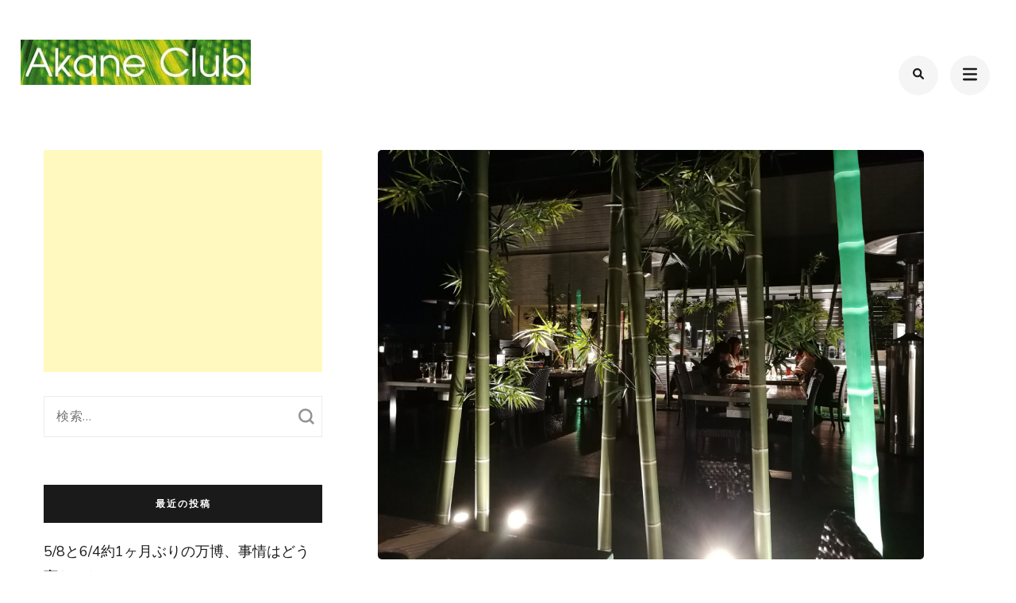

--- FILE ---
content_type: text/html; charset=UTF-8
request_url: https://www.akane-club.com/blog/kyotogurume/201810083057.html
body_size: 103056
content:
    <!DOCTYPE html>
    <html dir="ltr" lang="ja" prefix="og: https://ogp.me/ns#">
    <head itemscope itemtype="https://schema.org/WebSite">
	    <meta charset="UTF-8">
    <meta name="viewport" content="width=device-width, initial-scale=1">
    <link rel="profile" href="http://gmpg.org/xfn/11">
    <title>京都白だしに漬ける焼肉天壇の川床を臨むスカイガーデン | 京都グルメ |世界写真旅行〜海外・国内のおでかけやグルメも〜byフォトグラファーAkaneSuenaga（末永あかね）</title>

		<!-- All in One SEO 4.9.1 - aioseo.com -->
	<meta name="robots" content="max-image-preview:large" />
	<meta name="author" content="末永あかね"/>
	<link rel="canonical" href="https://www.akane-club.com/blog/kyotogurume/201810083057.html" />
	<meta name="generator" content="All in One SEO (AIOSEO) 4.9.1" />
		<meta property="og:locale" content="ja_JP" />
		<meta property="og:site_name" content="世界写真旅行〜海外・国内のおでかけやグルメも〜byフォトグラファーAkaneSuenaga（末永あかね） | 末永あかね(Akane Suenaga)が光と彩にこだわり世界各地や日本、地元京都を歩いて撮ってきた写真データ、額装、ポストカード、プリントグッズと、母娘で長年手作りするガラスをお届けしています。" />
		<meta property="og:type" content="article" />
		<meta property="og:title" content="京都白だしに漬ける焼肉天壇の川床を臨むスカイガーデン | 京都グルメ |世界写真旅行〜海外・国内のおでかけやグルメも〜byフォトグラファーAkaneSuenaga（末永あかね）" />
		<meta property="og:url" content="https://www.akane-club.com/blog/kyotogurume/201810083057.html" />
		<meta property="og:image" content="https://www.akane-club.com/wp/wp-content/uploads/2017/08/akane-club-backyasi-shou.jpg" />
		<meta property="og:image:secure_url" content="https://www.akane-club.com/wp/wp-content/uploads/2017/08/akane-club-backyasi-shou.jpg" />
		<meta property="article:published_time" content="2018-10-08T07:23:51+00:00" />
		<meta property="article:modified_time" content="2018-10-08T07:47:05+00:00" />
		<meta name="twitter:card" content="summary" />
		<meta name="twitter:title" content="京都白だしに漬ける焼肉天壇の川床を臨むスカイガーデン | 京都グルメ |世界写真旅行〜海外・国内のおでかけやグルメも〜byフォトグラファーAkaneSuenaga（末永あかね）" />
		<meta name="twitter:image" content="https://www.akane-club.com/wp/wp-content/uploads/2017/08/akane-club-backyasi-shou.jpg" />
		<script type="application/ld+json" class="aioseo-schema">
			{"@context":"https:\/\/schema.org","@graph":[{"@type":"Article","@id":"https:\/\/www.akane-club.com\/blog\/kyotogurume\/201810083057.html#article","name":"\u4eac\u90fd\u767d\u3060\u3057\u306b\u6f2c\u3051\u308b\u713c\u8089\u5929\u58c7\u306e\u5ddd\u5e8a\u3092\u81e8\u3080\u30b9\u30ab\u30a4\u30ac\u30fc\u30c7\u30f3 | \u4eac\u90fd\u30b0\u30eb\u30e1 |\u4e16\u754c\u5199\u771f\u65c5\u884c\u301c\u6d77\u5916\u30fb\u56fd\u5185\u306e\u304a\u3067\u304b\u3051\u3084\u30b0\u30eb\u30e1\u3082\u301cby\u30d5\u30a9\u30c8\u30b0\u30e9\u30d5\u30a1\u30fcAkaneSuenaga\uff08\u672b\u6c38\u3042\u304b\u306d\uff09","headline":"\u4eac\u90fd\u767d\u3060\u3057\u306b\u6f2c\u3051\u308b\u713c\u8089\u5929\u58c7\u306e\u5ddd\u5e8a\u3092\u81e8\u3080\u30b9\u30ab\u30a4\u30ac\u30fc\u30c7\u30f3","author":{"@id":"https:\/\/www.akane-club.com\/author\/akaneclub#author"},"publisher":{"@id":"https:\/\/www.akane-club.com\/#organization"},"image":{"@type":"ImageObject","url":"https:\/\/www.akane-club.com\/wp\/wp-content\/uploads\/2018\/10\/img_20180916_2229383089331415043233988.jpg","width":2048,"height":1536},"datePublished":"2018-10-08T16:23:51+09:00","dateModified":"2018-10-08T16:47:05+09:00","inLanguage":"ja","mainEntityOfPage":{"@id":"https:\/\/www.akane-club.com\/blog\/kyotogurume\/201810083057.html#webpage"},"isPartOf":{"@id":"https:\/\/www.akane-club.com\/blog\/kyotogurume\/201810083057.html#webpage"},"articleSection":"\u4eac\u90fd\u30b0\u30eb\u30e1, BBQ, \u3061\u3087\u3063\u3068\u9ad8\u7d1a, \u30c7\u30fc\u30c8, \u30d0\u30fc\u30d9\u30ad\u30e5\u30fc, \u30cf\u30a4\u30af\u30e9\u30b9, \u30d1\u30ce\u30e9\u30de, \u30d3\u30a2\u30ac\u30fc\u30c7\u30f3, \u30db\u30eb\u30e2\u30f3, \u30ec\u30b9\u30c8\u30e9\u30f3, \u4eac\u90fd, \u5145\u5b9f, \u5408\u30b3\u30f3, \u590f, \u5929\u58c7, \u5973\u5b50\u4f1a, \u5c4b\u4e0a, \u5c55\u671b, \u5c55\u671b\u30ec\u30b9\u30c8\u30e9\u30f3, \u5ddd\u5e8a, \u5e79\u4e8b, \u6625, \u713c\u304d\u8089, \u713c\u8089, \u767d\u3060\u3057, \u773a\u3081\u306e\u3044\u3044, \u773a\u671b, \u79cb, \u7a2e\u985e\u304c\u591a\u3044, \u96f0\u56f2\u6c17\u304c\u3044\u3044, \u96f0\u56f2\u6c17\u306e\u3044\u3044, \u98a8\u666f, \u98f2\u307f\u4f1a, \u98f2\u307f\u653e\u984c, \u9d28\u5ddd"},{"@type":"BreadcrumbList","@id":"https:\/\/www.akane-club.com\/blog\/kyotogurume\/201810083057.html#breadcrumblist","itemListElement":[{"@type":"ListItem","@id":"https:\/\/www.akane-club.com#listItem","position":1,"name":"Home","item":"https:\/\/www.akane-club.com","nextItem":{"@type":"ListItem","@id":"https:\/\/www.akane-club.com\/blog#listItem","name":"\u30d6\u30ed\u30b0"}},{"@type":"ListItem","@id":"https:\/\/www.akane-club.com\/blog#listItem","position":2,"name":"\u30d6\u30ed\u30b0","item":"https:\/\/www.akane-club.com\/blog","nextItem":{"@type":"ListItem","@id":"https:\/\/www.akane-club.com\/blog\/kyotogurume#listItem","name":"\u4eac\u90fd\u30b0\u30eb\u30e1"},"previousItem":{"@type":"ListItem","@id":"https:\/\/www.akane-club.com#listItem","name":"Home"}},{"@type":"ListItem","@id":"https:\/\/www.akane-club.com\/blog\/kyotogurume#listItem","position":3,"name":"\u4eac\u90fd\u30b0\u30eb\u30e1","item":"https:\/\/www.akane-club.com\/blog\/kyotogurume","nextItem":{"@type":"ListItem","@id":"https:\/\/www.akane-club.com\/blog\/kyotogurume\/201810083057.html#listItem","name":"\u4eac\u90fd\u767d\u3060\u3057\u306b\u6f2c\u3051\u308b\u713c\u8089\u5929\u58c7\u306e\u5ddd\u5e8a\u3092\u81e8\u3080\u30b9\u30ab\u30a4\u30ac\u30fc\u30c7\u30f3"},"previousItem":{"@type":"ListItem","@id":"https:\/\/www.akane-club.com\/blog#listItem","name":"\u30d6\u30ed\u30b0"}},{"@type":"ListItem","@id":"https:\/\/www.akane-club.com\/blog\/kyotogurume\/201810083057.html#listItem","position":4,"name":"\u4eac\u90fd\u767d\u3060\u3057\u306b\u6f2c\u3051\u308b\u713c\u8089\u5929\u58c7\u306e\u5ddd\u5e8a\u3092\u81e8\u3080\u30b9\u30ab\u30a4\u30ac\u30fc\u30c7\u30f3","previousItem":{"@type":"ListItem","@id":"https:\/\/www.akane-club.com\/blog\/kyotogurume#listItem","name":"\u4eac\u90fd\u30b0\u30eb\u30e1"}}]},{"@type":"Organization","@id":"https:\/\/www.akane-club.com\/#organization","name":"\u4e16\u754c\u5199\u771f\u65c5\u884c\u301c\u6d77\u5916\u30fb\u56fd\u5185\u306e\u304a\u3067\u304b\u3051\u3084\u30b0\u30eb\u30e1\u3082\u301cby\u30d5\u30a9\u30c8\u30b0\u30e9\u30d5\u30a1\u30fcAkaneSuenaga\uff08\u672b\u6c38\u3042\u304b\u306d\uff09","description":"\u672b\u6c38\u3042\u304b\u306d(Akane Suenaga)\u304c\u5149\u3068\u5f69\u306b\u3053\u3060\u308f\u308a\u4e16\u754c\u5404\u5730\u3084\u65e5\u672c\u3001\u5730\u5143\u4eac\u90fd\u3092\u6b69\u3044\u3066\u64ae\u3063\u3066\u304d\u305f\u5199\u771f\u30c7\u30fc\u30bf\u3001\u984d\u88c5\u3001\u30dd\u30b9\u30c8\u30ab\u30fc\u30c9\u3001\u30d7\u30ea\u30f3\u30c8\u30b0\u30c3\u30ba\u3068\u3001\u6bcd\u5a18\u3067\u9577\u5e74\u624b\u4f5c\u308a\u3059\u308b\u30ac\u30e9\u30b9\u3092\u304a\u5c4a\u3051\u3057\u3066\u3044\u307e\u3059\u3002","url":"https:\/\/www.akane-club.com\/","logo":{"@type":"ImageObject","url":"https:\/\/www.akane-club.com\/wp\/wp-content\/uploads\/2017\/08\/akane-club-backyasi-shou.jpg","@id":"https:\/\/www.akane-club.com\/blog\/kyotogurume\/201810083057.html\/#organizationLogo","width":290,"height":57},"image":{"@id":"https:\/\/www.akane-club.com\/blog\/kyotogurume\/201810083057.html\/#organizationLogo"}},{"@type":"Person","@id":"https:\/\/www.akane-club.com\/author\/akaneclub#author","url":"https:\/\/www.akane-club.com\/author\/akaneclub","name":"\u672b\u6c38\u3042\u304b\u306d","image":{"@type":"ImageObject","@id":"https:\/\/www.akane-club.com\/blog\/kyotogurume\/201810083057.html#authorImage","url":"https:\/\/secure.gravatar.com\/avatar\/77068e04a5290402d3875be90a1e4f431a83d352f6b53536f33b44992d9dda9f?s=96&d=mm&r=g","width":96,"height":96,"caption":"\u672b\u6c38\u3042\u304b\u306d"}},{"@type":"WebPage","@id":"https:\/\/www.akane-club.com\/blog\/kyotogurume\/201810083057.html#webpage","url":"https:\/\/www.akane-club.com\/blog\/kyotogurume\/201810083057.html","name":"\u4eac\u90fd\u767d\u3060\u3057\u306b\u6f2c\u3051\u308b\u713c\u8089\u5929\u58c7\u306e\u5ddd\u5e8a\u3092\u81e8\u3080\u30b9\u30ab\u30a4\u30ac\u30fc\u30c7\u30f3 | \u4eac\u90fd\u30b0\u30eb\u30e1 |\u4e16\u754c\u5199\u771f\u65c5\u884c\u301c\u6d77\u5916\u30fb\u56fd\u5185\u306e\u304a\u3067\u304b\u3051\u3084\u30b0\u30eb\u30e1\u3082\u301cby\u30d5\u30a9\u30c8\u30b0\u30e9\u30d5\u30a1\u30fcAkaneSuenaga\uff08\u672b\u6c38\u3042\u304b\u306d\uff09","inLanguage":"ja","isPartOf":{"@id":"https:\/\/www.akane-club.com\/#website"},"breadcrumb":{"@id":"https:\/\/www.akane-club.com\/blog\/kyotogurume\/201810083057.html#breadcrumblist"},"author":{"@id":"https:\/\/www.akane-club.com\/author\/akaneclub#author"},"creator":{"@id":"https:\/\/www.akane-club.com\/author\/akaneclub#author"},"image":{"@type":"ImageObject","url":"https:\/\/www.akane-club.com\/wp\/wp-content\/uploads\/2018\/10\/img_20180916_2229383089331415043233988.jpg","@id":"https:\/\/www.akane-club.com\/blog\/kyotogurume\/201810083057.html\/#mainImage","width":2048,"height":1536},"primaryImageOfPage":{"@id":"https:\/\/www.akane-club.com\/blog\/kyotogurume\/201810083057.html#mainImage"},"datePublished":"2018-10-08T16:23:51+09:00","dateModified":"2018-10-08T16:47:05+09:00"},{"@type":"WebSite","@id":"https:\/\/www.akane-club.com\/#website","url":"https:\/\/www.akane-club.com\/","name":"\u4e16\u754c\u5199\u771f\u65c5\u884c\u301c\u6d77\u5916\u30fb\u56fd\u5185\u306e\u304a\u3067\u304b\u3051\u3084\u30b0\u30eb\u30e1\u3082\u301cby\u30d5\u30a9\u30c8\u30b0\u30e9\u30d5\u30a1\u30fcAkaneSuenaga\uff08\u672b\u6c38\u3042\u304b\u306d\uff09","description":"\u672b\u6c38\u3042\u304b\u306d(Akane Suenaga)\u304c\u5149\u3068\u5f69\u306b\u3053\u3060\u308f\u308a\u4e16\u754c\u5404\u5730\u3084\u65e5\u672c\u3001\u5730\u5143\u4eac\u90fd\u3092\u6b69\u3044\u3066\u64ae\u3063\u3066\u304d\u305f\u5199\u771f\u30c7\u30fc\u30bf\u3001\u984d\u88c5\u3001\u30dd\u30b9\u30c8\u30ab\u30fc\u30c9\u3001\u30d7\u30ea\u30f3\u30c8\u30b0\u30c3\u30ba\u3068\u3001\u6bcd\u5a18\u3067\u9577\u5e74\u624b\u4f5c\u308a\u3059\u308b\u30ac\u30e9\u30b9\u3092\u304a\u5c4a\u3051\u3057\u3066\u3044\u307e\u3059\u3002","inLanguage":"ja","publisher":{"@id":"https:\/\/www.akane-club.com\/#organization"}}]}
		</script>
		<!-- All in One SEO -->

<link rel='dns-prefetch' href='//www.google.com' />
<link rel='dns-prefetch' href='//cdnjs.cloudflare.com' />
<link rel='dns-prefetch' href='//fonts.googleapis.com' />
<link rel="alternate" title="oEmbed (JSON)" type="application/json+oembed" href="https://www.akane-club.com/wp-json/oembed/1.0/embed?url=https%3A%2F%2Fwww.akane-club.com%2Fblog%2Fkyotogurume%2F201810083057.html" />
<link rel="alternate" title="oEmbed (XML)" type="text/xml+oembed" href="https://www.akane-club.com/wp-json/oembed/1.0/embed?url=https%3A%2F%2Fwww.akane-club.com%2Fblog%2Fkyotogurume%2F201810083057.html&#038;format=xml" />
<style id='wp-img-auto-sizes-contain-inline-css' type='text/css'>
img:is([sizes=auto i],[sizes^="auto," i]){contain-intrinsic-size:3000px 1500px}
/*# sourceURL=wp-img-auto-sizes-contain-inline-css */
</style>
<link rel='stylesheet' id='sbi_styles-css' href='https://www.akane-club.com/wp/wp-content/plugins/instagram-feed/css/sbi-styles.min.css?ver=6.10.0' type='text/css' media='all' />
<style id='wp-emoji-styles-inline-css' type='text/css'>

	img.wp-smiley, img.emoji {
		display: inline !important;
		border: none !important;
		box-shadow: none !important;
		height: 1em !important;
		width: 1em !important;
		margin: 0 0.07em !important;
		vertical-align: -0.1em !important;
		background: none !important;
		padding: 0 !important;
	}
/*# sourceURL=wp-emoji-styles-inline-css */
</style>
<link rel='stylesheet' id='wp-block-library-css' href='https://www.akane-club.com/wp/wp-includes/css/dist/block-library/style.min.css?ver=6.9' type='text/css' media='all' />
<style id='global-styles-inline-css' type='text/css'>
:root{--wp--preset--aspect-ratio--square: 1;--wp--preset--aspect-ratio--4-3: 4/3;--wp--preset--aspect-ratio--3-4: 3/4;--wp--preset--aspect-ratio--3-2: 3/2;--wp--preset--aspect-ratio--2-3: 2/3;--wp--preset--aspect-ratio--16-9: 16/9;--wp--preset--aspect-ratio--9-16: 9/16;--wp--preset--color--black: #000000;--wp--preset--color--cyan-bluish-gray: #abb8c3;--wp--preset--color--white: #ffffff;--wp--preset--color--pale-pink: #f78da7;--wp--preset--color--vivid-red: #cf2e2e;--wp--preset--color--luminous-vivid-orange: #ff6900;--wp--preset--color--luminous-vivid-amber: #fcb900;--wp--preset--color--light-green-cyan: #7bdcb5;--wp--preset--color--vivid-green-cyan: #00d084;--wp--preset--color--pale-cyan-blue: #8ed1fc;--wp--preset--color--vivid-cyan-blue: #0693e3;--wp--preset--color--vivid-purple: #9b51e0;--wp--preset--gradient--vivid-cyan-blue-to-vivid-purple: linear-gradient(135deg,rgb(6,147,227) 0%,rgb(155,81,224) 100%);--wp--preset--gradient--light-green-cyan-to-vivid-green-cyan: linear-gradient(135deg,rgb(122,220,180) 0%,rgb(0,208,130) 100%);--wp--preset--gradient--luminous-vivid-amber-to-luminous-vivid-orange: linear-gradient(135deg,rgb(252,185,0) 0%,rgb(255,105,0) 100%);--wp--preset--gradient--luminous-vivid-orange-to-vivid-red: linear-gradient(135deg,rgb(255,105,0) 0%,rgb(207,46,46) 100%);--wp--preset--gradient--very-light-gray-to-cyan-bluish-gray: linear-gradient(135deg,rgb(238,238,238) 0%,rgb(169,184,195) 100%);--wp--preset--gradient--cool-to-warm-spectrum: linear-gradient(135deg,rgb(74,234,220) 0%,rgb(151,120,209) 20%,rgb(207,42,186) 40%,rgb(238,44,130) 60%,rgb(251,105,98) 80%,rgb(254,248,76) 100%);--wp--preset--gradient--blush-light-purple: linear-gradient(135deg,rgb(255,206,236) 0%,rgb(152,150,240) 100%);--wp--preset--gradient--blush-bordeaux: linear-gradient(135deg,rgb(254,205,165) 0%,rgb(254,45,45) 50%,rgb(107,0,62) 100%);--wp--preset--gradient--luminous-dusk: linear-gradient(135deg,rgb(255,203,112) 0%,rgb(199,81,192) 50%,rgb(65,88,208) 100%);--wp--preset--gradient--pale-ocean: linear-gradient(135deg,rgb(255,245,203) 0%,rgb(182,227,212) 50%,rgb(51,167,181) 100%);--wp--preset--gradient--electric-grass: linear-gradient(135deg,rgb(202,248,128) 0%,rgb(113,206,126) 100%);--wp--preset--gradient--midnight: linear-gradient(135deg,rgb(2,3,129) 0%,rgb(40,116,252) 100%);--wp--preset--font-size--small: 13px;--wp--preset--font-size--medium: 20px;--wp--preset--font-size--large: 36px;--wp--preset--font-size--x-large: 42px;--wp--preset--spacing--20: 0.44rem;--wp--preset--spacing--30: 0.67rem;--wp--preset--spacing--40: 1rem;--wp--preset--spacing--50: 1.5rem;--wp--preset--spacing--60: 2.25rem;--wp--preset--spacing--70: 3.38rem;--wp--preset--spacing--80: 5.06rem;--wp--preset--shadow--natural: 6px 6px 9px rgba(0, 0, 0, 0.2);--wp--preset--shadow--deep: 12px 12px 50px rgba(0, 0, 0, 0.4);--wp--preset--shadow--sharp: 6px 6px 0px rgba(0, 0, 0, 0.2);--wp--preset--shadow--outlined: 6px 6px 0px -3px rgb(255, 255, 255), 6px 6px rgb(0, 0, 0);--wp--preset--shadow--crisp: 6px 6px 0px rgb(0, 0, 0);}:where(.is-layout-flex){gap: 0.5em;}:where(.is-layout-grid){gap: 0.5em;}body .is-layout-flex{display: flex;}.is-layout-flex{flex-wrap: wrap;align-items: center;}.is-layout-flex > :is(*, div){margin: 0;}body .is-layout-grid{display: grid;}.is-layout-grid > :is(*, div){margin: 0;}:where(.wp-block-columns.is-layout-flex){gap: 2em;}:where(.wp-block-columns.is-layout-grid){gap: 2em;}:where(.wp-block-post-template.is-layout-flex){gap: 1.25em;}:where(.wp-block-post-template.is-layout-grid){gap: 1.25em;}.has-black-color{color: var(--wp--preset--color--black) !important;}.has-cyan-bluish-gray-color{color: var(--wp--preset--color--cyan-bluish-gray) !important;}.has-white-color{color: var(--wp--preset--color--white) !important;}.has-pale-pink-color{color: var(--wp--preset--color--pale-pink) !important;}.has-vivid-red-color{color: var(--wp--preset--color--vivid-red) !important;}.has-luminous-vivid-orange-color{color: var(--wp--preset--color--luminous-vivid-orange) !important;}.has-luminous-vivid-amber-color{color: var(--wp--preset--color--luminous-vivid-amber) !important;}.has-light-green-cyan-color{color: var(--wp--preset--color--light-green-cyan) !important;}.has-vivid-green-cyan-color{color: var(--wp--preset--color--vivid-green-cyan) !important;}.has-pale-cyan-blue-color{color: var(--wp--preset--color--pale-cyan-blue) !important;}.has-vivid-cyan-blue-color{color: var(--wp--preset--color--vivid-cyan-blue) !important;}.has-vivid-purple-color{color: var(--wp--preset--color--vivid-purple) !important;}.has-black-background-color{background-color: var(--wp--preset--color--black) !important;}.has-cyan-bluish-gray-background-color{background-color: var(--wp--preset--color--cyan-bluish-gray) !important;}.has-white-background-color{background-color: var(--wp--preset--color--white) !important;}.has-pale-pink-background-color{background-color: var(--wp--preset--color--pale-pink) !important;}.has-vivid-red-background-color{background-color: var(--wp--preset--color--vivid-red) !important;}.has-luminous-vivid-orange-background-color{background-color: var(--wp--preset--color--luminous-vivid-orange) !important;}.has-luminous-vivid-amber-background-color{background-color: var(--wp--preset--color--luminous-vivid-amber) !important;}.has-light-green-cyan-background-color{background-color: var(--wp--preset--color--light-green-cyan) !important;}.has-vivid-green-cyan-background-color{background-color: var(--wp--preset--color--vivid-green-cyan) !important;}.has-pale-cyan-blue-background-color{background-color: var(--wp--preset--color--pale-cyan-blue) !important;}.has-vivid-cyan-blue-background-color{background-color: var(--wp--preset--color--vivid-cyan-blue) !important;}.has-vivid-purple-background-color{background-color: var(--wp--preset--color--vivid-purple) !important;}.has-black-border-color{border-color: var(--wp--preset--color--black) !important;}.has-cyan-bluish-gray-border-color{border-color: var(--wp--preset--color--cyan-bluish-gray) !important;}.has-white-border-color{border-color: var(--wp--preset--color--white) !important;}.has-pale-pink-border-color{border-color: var(--wp--preset--color--pale-pink) !important;}.has-vivid-red-border-color{border-color: var(--wp--preset--color--vivid-red) !important;}.has-luminous-vivid-orange-border-color{border-color: var(--wp--preset--color--luminous-vivid-orange) !important;}.has-luminous-vivid-amber-border-color{border-color: var(--wp--preset--color--luminous-vivid-amber) !important;}.has-light-green-cyan-border-color{border-color: var(--wp--preset--color--light-green-cyan) !important;}.has-vivid-green-cyan-border-color{border-color: var(--wp--preset--color--vivid-green-cyan) !important;}.has-pale-cyan-blue-border-color{border-color: var(--wp--preset--color--pale-cyan-blue) !important;}.has-vivid-cyan-blue-border-color{border-color: var(--wp--preset--color--vivid-cyan-blue) !important;}.has-vivid-purple-border-color{border-color: var(--wp--preset--color--vivid-purple) !important;}.has-vivid-cyan-blue-to-vivid-purple-gradient-background{background: var(--wp--preset--gradient--vivid-cyan-blue-to-vivid-purple) !important;}.has-light-green-cyan-to-vivid-green-cyan-gradient-background{background: var(--wp--preset--gradient--light-green-cyan-to-vivid-green-cyan) !important;}.has-luminous-vivid-amber-to-luminous-vivid-orange-gradient-background{background: var(--wp--preset--gradient--luminous-vivid-amber-to-luminous-vivid-orange) !important;}.has-luminous-vivid-orange-to-vivid-red-gradient-background{background: var(--wp--preset--gradient--luminous-vivid-orange-to-vivid-red) !important;}.has-very-light-gray-to-cyan-bluish-gray-gradient-background{background: var(--wp--preset--gradient--very-light-gray-to-cyan-bluish-gray) !important;}.has-cool-to-warm-spectrum-gradient-background{background: var(--wp--preset--gradient--cool-to-warm-spectrum) !important;}.has-blush-light-purple-gradient-background{background: var(--wp--preset--gradient--blush-light-purple) !important;}.has-blush-bordeaux-gradient-background{background: var(--wp--preset--gradient--blush-bordeaux) !important;}.has-luminous-dusk-gradient-background{background: var(--wp--preset--gradient--luminous-dusk) !important;}.has-pale-ocean-gradient-background{background: var(--wp--preset--gradient--pale-ocean) !important;}.has-electric-grass-gradient-background{background: var(--wp--preset--gradient--electric-grass) !important;}.has-midnight-gradient-background{background: var(--wp--preset--gradient--midnight) !important;}.has-small-font-size{font-size: var(--wp--preset--font-size--small) !important;}.has-medium-font-size{font-size: var(--wp--preset--font-size--medium) !important;}.has-large-font-size{font-size: var(--wp--preset--font-size--large) !important;}.has-x-large-font-size{font-size: var(--wp--preset--font-size--x-large) !important;}
/*# sourceURL=global-styles-inline-css */
</style>

<style id='classic-theme-styles-inline-css' type='text/css'>
/*! This file is auto-generated */
.wp-block-button__link{color:#fff;background-color:#32373c;border-radius:9999px;box-shadow:none;text-decoration:none;padding:calc(.667em + 2px) calc(1.333em + 2px);font-size:1.125em}.wp-block-file__button{background:#32373c;color:#fff;text-decoration:none}
/*# sourceURL=/wp-includes/css/classic-themes.min.css */
</style>
<link rel='stylesheet' id='raratheme-companion-css' href='https://www.akane-club.com/wp/wp-content/plugins/raratheme-companion/public/css/raratheme-companion-public.min.css?ver=1.4.3' type='text/css' media='all' />
<link rel='stylesheet' id='responsive-lightbox-prettyphoto-css' href='https://www.akane-club.com/wp/wp-content/plugins/responsive-lightbox/assets/prettyphoto/prettyPhoto.min.css?ver=3.1.6' type='text/css' media='all' />
<link rel='stylesheet' id='toc-screen-css' href='https://www.akane-club.com/wp/wp-content/plugins/table-of-contents-plus/screen.min.css?ver=2411.1' type='text/css' media='all' />
<link rel='stylesheet' id='perfect-portfolio-style-css' href='https://www.akane-club.com/wp/wp-content/themes/perfect-portfolio/style.css?ver=6.9' type='text/css' media='all' />
<link rel='stylesheet' id='elegant-portfolio-css' href='https://www.akane-club.com/wp/wp-content/themes/elegant-portfolio/style.css?ver=1.0.6' type='text/css' media='all' />
<link rel='stylesheet' id='child-style-css' href='https://www.akane-club.com/wp/wp-content/themes/elegant-portfolio/assets/css/style_content.css?ver=6.9' type='text/css' media='all' />
<link rel='stylesheet' id='common-style-css' href='https://www.akane-club.com/wp/wp-content/themes/elegant-portfolio/assets/css/common.css?ver=6.9' type='text/css' media='all' />
<link rel='stylesheet' id='wpcf7-style-css' href='https://www.akane-club.com/wp/wp-content/themes/elegant-portfolio/assets/css/wpcf7.css?ver=6.9' type='text/css' media='all' />
<link rel='stylesheet' id='sns-style-css' href='https://www.akane-club.com/wp/wp-content/themes/elegant-portfolio/assets/css/snsbtn.css?ver=6.9' type='text/css' media='all' />
<link rel='stylesheet' id='sp_google_font_css-css' href='https://fonts.googleapis.com/css?family=Noto+Sans+JP&#038;ver=6.9' type='text/css' media='all' />
<link rel='stylesheet' id='owl-theme-default-css' href='https://www.akane-club.com/wp/wp-content/themes/perfect-portfolio/css/owl.theme.default.min.css?ver=2.2.1' type='text/css' media='all' />
<link rel='stylesheet' id='owl-carousel-css' href='https://www.akane-club.com/wp/wp-content/themes/perfect-portfolio/css/owl.carousel.min.css?ver=2.2.1' type='text/css' media='all' />
<link rel='stylesheet' id='perfect-portfolio-google-fonts-css' href='https://fonts.googleapis.com/css?family=Nunito%3A200%2C300%2Cregular%2C500%2C600%2C700%2C800%2C900%2C200italic%2C300italic%2Citalic%2C500italic%2C600italic%2C700italic%2C800italic%2C900italic%7CPlayfair+Display%3Aregular%2C500%2C600%2C700%2C800%2C900%2Citalic%2C500italic%2C600italic%2C700italic%2C800italic%2C900italic%7CPoppins%3A100%2C100italic%2C200%2C200italic%2C300%2C300italic%2Cregular%2Citalic%2C500%2C500italic%2C600%2C600italic%2C700%2C700italic%2C800%2C800italic%2C900%2C900italic' type='text/css' media='all' />
<link rel='stylesheet' id='perfect-scrollbar-css' href='https://www.akane-club.com/wp/wp-content/themes/perfect-portfolio/css/perfect-scrollbar.min.css?ver=1.3.0' type='text/css' media='all' />
<link rel='stylesheet' id='wp-pagenavi-css' href='https://www.akane-club.com/wp/wp-content/plugins/wp-pagenavi/pagenavi-css.css?ver=2.70' type='text/css' media='all' />
<link rel='stylesheet' id='elementor-frontend-css' href='https://www.akane-club.com/wp/wp-content/plugins/elementor/assets/css/frontend.min.css?ver=3.33.2' type='text/css' media='all' />
<link rel='stylesheet' id='eael-general-css' href='https://www.akane-club.com/wp/wp-content/plugins/essential-addons-for-elementor-lite/assets/front-end/css/view/general.min.css?ver=6.5.3' type='text/css' media='all' />
<link rel='stylesheet' id='slimbox2-css' href='https://www.akane-club.com/wp/wp-content/plugins/wp-slimbox2/css/slimbox2.css?ver=1.1' type='text/css' media='screen' />
<script type="text/javascript" src="https://www.akane-club.com/wp/wp-includes/js/jquery/jquery.min.js?ver=3.7.1" id="jquery-core-js"></script>
<script type="text/javascript" src="https://www.akane-club.com/wp/wp-includes/js/jquery/jquery-migrate.min.js?ver=3.4.1" id="jquery-migrate-js"></script>
<script type="text/javascript" src="https://www.akane-club.com/wp/wp-content/plugins/responsive-lightbox/assets/prettyphoto/jquery.prettyPhoto.min.js?ver=3.1.6" id="responsive-lightbox-prettyphoto-js"></script>
<script type="text/javascript" src="https://www.akane-club.com/wp/wp-includes/js/underscore.min.js?ver=1.13.7" id="underscore-js"></script>
<script type="text/javascript" src="https://www.akane-club.com/wp/wp-content/plugins/responsive-lightbox/assets/infinitescroll/infinite-scroll.pkgd.min.js?ver=4.0.1" id="responsive-lightbox-infinite-scroll-js"></script>
<script type="text/javascript" id="responsive-lightbox-js-before">
/* <![CDATA[ */
var rlArgs = {"script":"prettyphoto","selector":"lightbox","customEvents":"","activeGalleries":true,"animationSpeed":"normal","slideshow":false,"slideshowDelay":5000,"slideshowAutoplay":false,"opacity":"0.75","showTitle":true,"allowResize":true,"allowExpand":true,"width":1080,"height":720,"separator":"\/","theme":"pp_default","horizontalPadding":20,"hideFlash":false,"wmode":"opaque","videoAutoplay":false,"modal":false,"deeplinking":false,"overlayGallery":true,"keyboardShortcuts":true,"social":false,"woocommerce_gallery":false,"ajaxurl":"https:\/\/www.akane-club.com\/wp\/wp-admin\/admin-ajax.php","nonce":"16cbfac4ad","preview":false,"postId":3057,"scriptExtension":false};

//# sourceURL=responsive-lightbox-js-before
/* ]]> */
</script>
<script type="text/javascript" src="https://www.akane-club.com/wp/wp-content/plugins/responsive-lightbox/js/front.js?ver=2.5.4" id="responsive-lightbox-js"></script>
<link rel="https://api.w.org/" href="https://www.akane-club.com/wp-json/" /><link rel="alternate" title="JSON" type="application/json" href="https://www.akane-club.com/wp-json/wp/v2/posts/3057" /><link rel="EditURI" type="application/rsd+xml" title="RSD" href="https://www.akane-club.com/wp/xmlrpc.php?rsd" />
<link rel='shortlink' href='https://www.akane-club.com/?p=3057' />
		<!-- Custom Logo: hide header text -->
		<style id="custom-logo-css" type="text/css">
			.site-title, .site-description {
				position: absolute;
				clip-path: inset(50%);
			}
		</style>
		
<script src="https://www.akane-club.com/wp/wp-content/plugins/wp-chgfontsize/wp-chgfontsize.js" type="text/javascript"></script>
<meta name="generator" content="Elementor 3.33.2; features: e_font_icon_svg, additional_custom_breakpoints; settings: css_print_method-external, google_font-enabled, font_display-swap">
			<style>
				.e-con.e-parent:nth-of-type(n+4):not(.e-lazyloaded):not(.e-no-lazyload),
				.e-con.e-parent:nth-of-type(n+4):not(.e-lazyloaded):not(.e-no-lazyload) * {
					background-image: none !important;
				}
				@media screen and (max-height: 1024px) {
					.e-con.e-parent:nth-of-type(n+3):not(.e-lazyloaded):not(.e-no-lazyload),
					.e-con.e-parent:nth-of-type(n+3):not(.e-lazyloaded):not(.e-no-lazyload) * {
						background-image: none !important;
					}
				}
				@media screen and (max-height: 640px) {
					.e-con.e-parent:nth-of-type(n+2):not(.e-lazyloaded):not(.e-no-lazyload),
					.e-con.e-parent:nth-of-type(n+2):not(.e-lazyloaded):not(.e-no-lazyload) * {
						background-image: none !important;
					}
				}
			</style>
			<link rel="icon" href="https://www.akane-club.com/wp/wp-content/uploads/2024/10/favicon.png" sizes="32x32" />
<link rel="icon" href="https://www.akane-club.com/wp/wp-content/uploads/2024/10/favicon.png" sizes="192x192" />
<link rel="apple-touch-icon" href="https://www.akane-club.com/wp/wp-content/uploads/2024/10/favicon.png" />
<meta name="msapplication-TileImage" content="https://www.akane-club.com/wp/wp-content/uploads/2024/10/favicon.png" />
<style type='text/css' media='all'>    
    /*Typography*/
    body,
    button,
    input,
    select,
    optgroup,
    textarea{
        font-family : Poppins;
    }
    
    .site-branding .site-title,
    .site-branding .site-description{
        font-family : Poppins;
    }
        
    </style><style type='text/css' media='all'>
    /*Typography*/
    body,
    button,
    input,
    select,
    optgroup,
    textarea{
        font-family : Nunito;
    }

    section[class*="-section"] .widget-title,
    section[class*="-section"] .widget-title span, .section-title span,
    .related .related-title,
    .additional-posts .title,
    .top-footer .widget .widget-title{
        font-family : Playfair Display;
    }

    .site-branding .site-title,
    .site-branding .site-description{
        font-family : Poppins;
    }

    </style>		<style type="text/css" id="wp-custom-css">
			/*==============================
RESPONSIVE STYLESHEET
==============================*/
@media screen and (max-width: 1024px) {
	section#about_section h2.widget-title {
		font-size: 28px !important;
	}
	div.content p {
		font-size: 18px !important;	
	}
}
@media screen and (max-width: 540px) {
	section#about_section h2.widget-title {
		font-size: 20px !important;
	}
	div.content p {
		font-size: 16px !important;	
	}
	#main .post_author .author_inn .author_profile .img {
		float: none;
		width: 80%;
		margin: 0 auto;
	}
	#main .post_author .author_inn .author_profile .detail {
		float: none;
		width: 100%;
		margin-top: 20px;
	}
}
div.sns ul {
	padding: 0;
}
		</style>
		</head>

<body class="wp-singular post-template-default single single-post postid-3057 single-format-standard wp-custom-logo wp-theme-perfect-portfolio wp-child-theme-elegant-portfolio leftsidebar elementor-default elementor-kit-199275" itemscope itemtype="https://schema.org/WebPage">

    <div id="page" class="site">
        <a class="skip-link screen-reader-text" href="#main-content-area">コンテンツへスキップ (Enter を押す)</a>
        
        <header class="site-header" itemscope itemtype="https://schema.org/WPHeader">
        <div class="tc-wrapper">
                            
                <div class="site-branding" itemscope itemtype="https://schema.org/Organization">
                                            <div class="site-logo">
                            <a href="https://www.akane-club.com/" class="custom-logo-link" rel="home"><img width="290" height="57" src="https://www.akane-club.com/wp/wp-content/uploads/2017/08/akane-club-backyasi-shou.jpg" class="custom-logo" alt="世界写真旅行〜海外・国内のおでかけやグルメも〜byフォトグラファーAkaneSuenaga（末永あかね）" decoding="async" /></a>                        </div>
                                                                <div class="site-title-wrap">
                                                                                                <p class="site-title" itemprop="name"><a href="https://www.akane-club.com/" rel="home" itemprop="url">世界写真旅行〜海外・国内のおでかけやグルメも〜byフォトグラファーAkaneSuenaga（末永あかね）</a></p>
                                                                <p class="site-description" itemprop="description">末永あかね(Akane Suenaga)が光と彩にこだわり世界各地や日本、地元京都を歩いて撮ってきた写真データ、額装、ポストカード、プリントグッズと、母娘で長年手作りするガラスをお届けしています。</p>
                                                    </div>
                                    </div><!-- .site-branding -->
                		<div class="header-r">
                                    				<div class="header-search">
                        <button type="button" class="search-toggle-btn" data-toggle-target=".header-search-modal" data-toggle-body-class="showing-search-modal" aria-expanded="false" data-set-focus=".header-search-modal .search-field">
                            <i class="fa fa-search"></i>
                        </button type="button">
                        <div class="head-search-form search header-searh-wrap header-search-modal cover-modal" data-modal-target-string=".header-search-modal">
    				        <form role="search" method="get" id="search-form" class="searchform" action="https://www.akane-club.com/">
                <div>
                    <label class="screen-reader-text" for="s">検索対象:</label>
                    <input type="text" class="search-field" placeholder="検索…" value="" name="s" />
                    <input type="submit" id="searchsubmit" class="search-submit" value="検索" />
                </div>
            </form>                            <button class="btn-form-close" data-toggle-target=".header-search-modal" data-toggle-body-class="showing-search-modal" aria-expanded="false" data-set-focus=".header-search-modal">  </button>
                        </div>
    				</div>
                                <button type="button" class="toggle-btn mobile-menu-opener" data-toggle-target=".main-menu-modal" data-toggle-body-class="showing-main-menu-modal" aria-expanded="false" data-set-focus=".close-main-nav-toggle"><i class="fa fa-bars"></i></button>	

                <div class="menu-wrap">      
                    <nav id="site-navigation" class="main-navigation">        
                        <div class="primary-menu-list main-menu-modal cover-modal" data-modal-target-string=".main-menu-modal">
                            <button class="close close-main-nav-toggle" data-toggle-target=".main-menu-modal" data-toggle-body-class="showing-main-menu-modal" aria-expanded="false" data-set-focus=".main-menu-modal"></button>
                            <div class="mobile-menu" aria-label="Mobile">
                                <div class="menu-%e3%83%98%e3%83%83%e3%83%80%e3%83%bc%e3%83%a1%e3%83%8b%e3%83%a5%e3%83%bc-container"><ul id="primary-menu" class="nav-menu main-menu-modal"><li id="menu-item-522" class="menu-item menu-item-type-custom menu-item-object-custom menu-item-home menu-item-522"><a href="http://www.akane-club.com/">ホーム</a></li>
<li id="menu-item-523" class="menu-item menu-item-type-post_type menu-item-object-page menu-item-523"><a href="https://www.akane-club.com/author">作者紹介</a></li>
<li id="menu-item-524" class="menu-item menu-item-type-post_type menu-item-object-page menu-item-524"><a href="https://www.akane-club.com/award">受賞・報道・出展履歴</a></li>
<li id="menu-item-525" class="menu-item menu-item-type-post_type menu-item-object-page menu-item-525"><a href="https://www.akane-club.com/shops">主要出展店舗</a></li>
<li id="menu-item-199616" class="menu-item menu-item-type-post_type menu-item-object-page menu-item-has-children menu-item-199616"><a href="https://www.akane-club.com/work">作品紹介</a>
<ul class="sub-menu">
	<li id="menu-item-199617" class="menu-item menu-item-type-taxonomy menu-item-object-category menu-item-199617"><a href="https://www.akane-club.com/postcard">作品写真(サイン有)+おまけ(サイン無)</a></li>
	<li id="menu-item-199618" class="menu-item menu-item-type-taxonomy menu-item-object-category menu-item-199618"><a href="https://www.akane-club.com/glass">被せガラス</a></li>
	<li id="menu-item-199620" class="menu-item menu-item-type-taxonomy menu-item-object-category menu-item-199620"><a href="https://www.akane-club.com/thanksletter">お礼状</a></li>
</ul>
</li>
<li id="menu-item-199665" class="menu-item menu-item-type-taxonomy menu-item-object-category current-post-ancestor menu-item-199665"><a href="https://www.akane-club.com/blog">ブログ</a></li>
<li id="menu-item-199621" class="menu-item menu-item-type-custom menu-item-object-custom menu-item-199621"><a target="_blank" href="http://i.enbiji.com/pgm/reg_fom.php?fom_id=fom0000000007">お問い合わせ</a></li>
<li id="menu-item-199622" class="menu-item menu-item-type-post_type menu-item-object-page menu-item-199622"><a href="https://www.akane-club.com/sitemap">サイトマップ</a></li>
<li id="menu-item-199623" class="menu-item menu-item-type-custom menu-item-object-custom menu-item-199623"><a target="_blank" href="https://ameblo.jp/akaneclub7/">アメーバブログ世界写真旅行</a></li>
</ul></div>                                <ul class="menu-search">
                                    <form role="search" method="get" id="search-form" class="searchform" action="https://www.akane-club.com/">
                <div>
                    <label class="screen-reader-text" for="s">検索対象:</label>
                    <input type="text" class="search-field" placeholder="検索…" value="" name="s" />
                    <input type="submit" id="searchsubmit" class="search-submit" value="検索" />
                </div>
            </form>                                </ul>
                                                                <ul class="menu-social">
                                        <ul class="social-icons">
    	            <li><a href="https://www.instagram.com/akane.suenaga/" target="_blank" rel="nofollow"><i class="fab fa-instagram"></i></a></li>    	   
                        <li><a href="https://x.com/AkaneClub" target="_blank" rel="nofollow"><i class="fab fa-twitter-square"></i></a></li>    	   
                        <li><a href="https://www.tiktok.com/@akane.travel" target="_blank" rel="nofollow"><i class="fab fa-tiktok"></i></a></li>    	   
                        <li><a href="https://ameblo.jp/akaneclub7/" target="_blank" rel="nofollow"><i class="fas fa-blog"></i></a></li>    	   
            	</ul>
                                        </ul>
                            </div>
                        </div>
                    </nav><!-- #mobile-site-navigation -->
                    <!-- <button type="button" class="toggle-button">
                        <span class="toggle-bar"></span>
                        <span class="toggle-bar"></span>
                        <span class="toggle-bar"></span>
                    </button>  -->        
                </div>
    		</div>
        </div>		
	</header>
    <div id="main-content-area">    <div id="content" class="site-content">
        <div class="tc-wrapper">
	<div id="primary" class="content-area">
        <main id="main" class="site-main">

        
        <figure class="post-thumbnail"><img fetchpriority="high" width="688" height="516" src="https://www.akane-club.com/wp/wp-content/uploads/2018/10/img_20180916_2229383089331415043233988.jpg" class="attachment-perfect-portfolio-with-sidebar size-perfect-portfolio-with-sidebar wp-post-image" alt="" itemprop="image" decoding="async" srcset="https://www.akane-club.com/wp/wp-content/uploads/2018/10/img_20180916_2229383089331415043233988.jpg 2048w, https://www.akane-club.com/wp/wp-content/uploads/2018/10/img_20180916_2229383089331415043233988-300x225.jpg 300w, https://www.akane-club.com/wp/wp-content/uploads/2018/10/img_20180916_2229383089331415043233988-768x576.jpg 768w, https://www.akane-club.com/wp/wp-content/uploads/2018/10/img_20180916_2229383089331415043233988-1024x768.jpg 1024w, https://www.akane-club.com/wp/wp-content/uploads/2018/10/img_20180916_2229383089331415043233988-285x214.jpg 285w, https://www.akane-club.com/wp/wp-content/uploads/2018/10/img_20180916_2229383089331415043233988-211x158.jpg 211w" sizes="(max-width: 688px) 100vw, 688px" /></figure>    <header class="entry-header">
        <div class="cat-links" itemprop="about"><a href="https://www.akane-club.com/blog/kyotogurume" rel="category tag">京都グルメ</a></div><h1 class="entry-title" itemprop="headline">京都白だしに漬ける焼肉天壇の川床を臨むスカイガーデン</h1><div class="entry-meta"><span class="byline" itemprop="author" itemscope itemtype="https://schema.org/Person"><span class="author" itemprop="name">By <a class="url fn" href="https://www.akane-club.com/author/akaneclub" itemprop="url">末永あかね</a></span></span></div>    </header>
    <div class="post-share mgB50">
<script async src="//pagead2.googlesyndication.com/pagead/js/adsbygoogle.js"></script>
<!-- レスポンシブ　AkaneClub2 -->
<ins class="adsbygoogle"
     style="display:block"
     data-ad-client="ca-pub-9119385408740040"
     data-ad-slot="1350704063"
     data-ad-format="auto"></ins>
<script>
(adsbygoogle = window.adsbygoogle || []).push({});
</script>
</div>

<article id="post-3057" class="post-3057 post type-post status-publish format-standard has-post-thumbnail hentry category-kyotogurume tag-bbq tag-1368 tag-222 tag-1199 tag-1367 tag-555 tag-1354 tag-1361 tag-65 tag-103 tag-1359 tag-1365 tag-604 tag-1363 tag-223 tag-554 tag-1325 tag-1353 tag-1355 tag-1366 tag-293 tag-1352 tag-1351 tag-1362 tag-1332 tag-70 tag-1147 tag-1358 tag-1369 tag-1341 tag-275 tag-1364 tag-1357 tag-1356">
	    <div class="entry-content" itemprop="text">
        <p>数回行こうと思ったけどいつも予約がいっぱいのタイミングで、やっと2年越しで行けました♪</p>
<p>京都では昔から休日には家族連れで、のイメージの大型焼肉屋さん天壇。</p>
<p>そこが夏とその前後にやっている屋上での焼肉やバーベキューのスカイガーデン。</p>
<p><img decoding="async" class="wp-image-3056 alignnone size-full lazyload" src="https://www.akane-club.com/wp/wp-content/uploads/2018/10/img_20181003_0208407155483101930439972.jpg" width="2048" height="1536" srcset="https://www.akane-club.com/wp/wp-content/uploads/2018/10/img_20181003_0208407155483101930439972.jpg 2048w, https://www.akane-club.com/wp/wp-content/uploads/2018/10/img_20181003_0208407155483101930439972-300x225.jpg 300w, https://www.akane-club.com/wp/wp-content/uploads/2018/10/img_20181003_0208407155483101930439972-768x576.jpg 768w, https://www.akane-club.com/wp/wp-content/uploads/2018/10/img_20181003_0208407155483101930439972-1024x768.jpg 1024w, https://www.akane-club.com/wp/wp-content/uploads/2018/10/img_20181003_0208407155483101930439972-285x214.jpg 285w, https://www.akane-club.com/wp/wp-content/uploads/2018/10/img_20181003_0208407155483101930439972-211x158.jpg 211w" sizes="(max-width: 2048px) 100vw, 2048px" /></p>
<p>素敵〜〜✨ビアガーデンとは別物です！</p>
<p>狭い国土に街は集中する日本、なかなかテラス席がゆったり作れないのだから、もっとこういうの増えればいいのに〜。</p>
<p>写真の丸い柱の傘みたいなやつ、ストーブになってるので真夏以外も行けるんです。</p>
<p>近所のHUBとか年中これ使ってテラス席やってるのになー。</p>
<p><img loading="lazy" decoding="async" class="wp-image-3053 alignnone size-full lazyload" src="https://www.akane-club.com/wp/wp-content/uploads/2018/10/img_20180916_2229383089331415043233988.jpg" width="2048" height="1536" srcset="https://www.akane-club.com/wp/wp-content/uploads/2018/10/img_20180916_2229383089331415043233988.jpg 2048w, https://www.akane-club.com/wp/wp-content/uploads/2018/10/img_20180916_2229383089331415043233988-300x225.jpg 300w, https://www.akane-club.com/wp/wp-content/uploads/2018/10/img_20180916_2229383089331415043233988-768x576.jpg 768w, https://www.akane-club.com/wp/wp-content/uploads/2018/10/img_20180916_2229383089331415043233988-1024x768.jpg 1024w, https://www.akane-club.com/wp/wp-content/uploads/2018/10/img_20180916_2229383089331415043233988-285x214.jpg 285w, https://www.akane-club.com/wp/wp-content/uploads/2018/10/img_20180916_2229383089331415043233988-211x158.jpg 211w" sizes="(max-width: 2048px) 100vw, 2048px" /></p>
<p><img loading="lazy" decoding="async" class="wp-image-3049 alignnone size-full lazyload" src="https://www.akane-club.com/wp/wp-content/uploads/2018/10/img_20180916_2229322097548922968088337.jpg" width="2048" height="1536" srcset="https://www.akane-club.com/wp/wp-content/uploads/2018/10/img_20180916_2229322097548922968088337.jpg 2048w, https://www.akane-club.com/wp/wp-content/uploads/2018/10/img_20180916_2229322097548922968088337-300x225.jpg 300w, https://www.akane-club.com/wp/wp-content/uploads/2018/10/img_20180916_2229322097548922968088337-768x576.jpg 768w, https://www.akane-club.com/wp/wp-content/uploads/2018/10/img_20180916_2229322097548922968088337-1024x768.jpg 1024w, https://www.akane-club.com/wp/wp-content/uploads/2018/10/img_20180916_2229322097548922968088337-285x214.jpg 285w, https://www.akane-club.com/wp/wp-content/uploads/2018/10/img_20180916_2229322097548922968088337-211x158.jpg 211w" sizes="(max-width: 2048px) 100vw, 2048px" /></p>
<p>和モダンで美しい☺️</p>
<p>そして川端四条下ルの立地から、鴨川と川床の並びを眺められます。</p>
<p><img loading="lazy" decoding="async" class="wp-image-3050 alignnone size-full lazyload" src="https://www.akane-club.com/wp/wp-content/uploads/2018/10/img_20180916_2046159042786622756120822.jpg" width="2048" height="1536" srcset="https://www.akane-club.com/wp/wp-content/uploads/2018/10/img_20180916_2046159042786622756120822.jpg 2048w, https://www.akane-club.com/wp/wp-content/uploads/2018/10/img_20180916_2046159042786622756120822-300x225.jpg 300w, https://www.akane-club.com/wp/wp-content/uploads/2018/10/img_20180916_2046159042786622756120822-768x576.jpg 768w, https://www.akane-club.com/wp/wp-content/uploads/2018/10/img_20180916_2046159042786622756120822-1024x768.jpg 1024w, https://www.akane-club.com/wp/wp-content/uploads/2018/10/img_20180916_2046159042786622756120822-285x214.jpg 285w, https://www.akane-club.com/wp/wp-content/uploads/2018/10/img_20180916_2046159042786622756120822-211x158.jpg 211w" sizes="(max-width: 2048px) 100vw, 2048px" /></p>
<p><img loading="lazy" decoding="async" class="wp-image-3052 alignnone size-full lazyload" src="https://www.akane-club.com/wp/wp-content/uploads/2018/10/img_20180916_2046086712263544585195459.jpg" width="2048" height="1536" srcset="https://www.akane-club.com/wp/wp-content/uploads/2018/10/img_20180916_2046086712263544585195459.jpg 2048w, https://www.akane-club.com/wp/wp-content/uploads/2018/10/img_20180916_2046086712263544585195459-300x225.jpg 300w, https://www.akane-club.com/wp/wp-content/uploads/2018/10/img_20180916_2046086712263544585195459-768x576.jpg 768w, https://www.akane-club.com/wp/wp-content/uploads/2018/10/img_20180916_2046086712263544585195459-1024x768.jpg 1024w, https://www.akane-club.com/wp/wp-content/uploads/2018/10/img_20180916_2046086712263544585195459-285x214.jpg 285w, https://www.akane-club.com/wp/wp-content/uploads/2018/10/img_20180916_2046086712263544585195459-211x158.jpg 211w" sizes="(max-width: 2048px) 100vw, 2048px" /></p>
<p>肉眼ではもうちょっとズームして見てるかな。</p>
<p>この日は昼間27度だったので、そこから数度下がって、ちょっと肌寒い風が吹いても、焼肉の鉄板の温度で全然寒くなかったです。</p>
<p>そして、飲み放題の種類がすごい多くて大満足！</p>
<p><img loading="lazy" decoding="async" class="wp-image-3055 alignnone size-full lazyload" src="https://www.akane-club.com/wp/wp-content/uploads/2018/10/img_20180916_2046505378730137744268735.jpg" width="2048" height="1536" srcset="https://www.akane-club.com/wp/wp-content/uploads/2018/10/img_20180916_2046505378730137744268735.jpg 2048w, https://www.akane-club.com/wp/wp-content/uploads/2018/10/img_20180916_2046505378730137744268735-300x225.jpg 300w, https://www.akane-club.com/wp/wp-content/uploads/2018/10/img_20180916_2046505378730137744268735-768x576.jpg 768w, https://www.akane-club.com/wp/wp-content/uploads/2018/10/img_20180916_2046505378730137744268735-1024x768.jpg 1024w, https://www.akane-club.com/wp/wp-content/uploads/2018/10/img_20180916_2046505378730137744268735-285x214.jpg 285w, https://www.akane-club.com/wp/wp-content/uploads/2018/10/img_20180916_2046505378730137744268735-211x158.jpg 211w" sizes="(max-width: 2048px) 100vw, 2048px" /></p>
<p style="text-align: center;">ビール、ワイン、スパークリングワインはもちろんの事、この日一番美味しかった「濃厚梅酒」、マッコリ、それと合わせると良くまたノンアルの人にもいいフルーツシロップ各種、</p>
<p>リキュールも珍しいのまで揃ってます!</p>
<p>食べ物写真は動画↓撮ったら食欲に負け忘れてた（笑）</p>
<p><iframe title="京都祇園白だし焼肉天壇の和モダンスカイガーデン Modern Japanese BBQ at top of Tendan building,Kyoto Japan" width="750" height="422" src="https://www.youtube.com/embed/tQwA_Mw0OTo?feature=oembed" frameborder="0" allow="accelerometer; autoplay; clipboard-write; encrypted-media; gyroscope; picture-in-picture; web-share" referrerpolicy="strict-origin-when-cross-origin" allowfullscreen></iframe></p>
<p>女性には動画の初めに写ってるマッコリに少しカシスシロップ入れたのとかオススメ。</p>
<p>飲み物はセルフなので、弱い私でも少しずついろんな種類飲めるからすごい嬉しい(≧▽≦)トータル久しぶりに多くいつもより飲んじゃいました。</p>
<p><img loading="lazy" decoding="async" class="wp-image-3051 alignnone size-full lazyload" src="https://www.akane-club.com/wp/wp-content/uploads/2018/10/img_20180916_2226097551203415586962487.jpg" width="1536" height="2048" srcset="https://www.akane-club.com/wp/wp-content/uploads/2018/10/img_20180916_2226097551203415586962487.jpg 1536w, https://www.akane-club.com/wp/wp-content/uploads/2018/10/img_20180916_2226097551203415586962487-225x300.jpg 225w, https://www.akane-club.com/wp/wp-content/uploads/2018/10/img_20180916_2226097551203415586962487-768x1024.jpg 768w, https://www.akane-club.com/wp/wp-content/uploads/2018/10/img_20180916_2226097551203415586962487-161x214.jpg 161w, https://www.akane-club.com/wp/wp-content/uploads/2018/10/img_20180916_2226097551203415586962487-119x158.jpg 119w" sizes="(max-width: 1536px) 100vw, 1536px" /></p>
<p>解放的な空間の中、とっても気持ちよくお腹いっぱい食べて酔えました♥</p>
<p>&nbsp;</p>
<p>2018年は10/14まで！2部制なので時間に注意。追加単品注文可。</p>
<p>途中で雨が降ってくると払い戻しがないので、行かれる方は一時間毎天気予報などをご確認の上お出かけくださいね。</p>
<p>予約ベターです。</p>
<p><img loading="lazy" decoding="async" class="wp-image-3054 alignnone size-full lazyload" src="https://www.akane-club.com/wp/wp-content/uploads/2018/10/img_20180916_2237036031326672652252374.jpg" width="1536" height="2048" srcset="https://www.akane-club.com/wp/wp-content/uploads/2018/10/img_20180916_2237036031326672652252374.jpg 1536w, https://www.akane-club.com/wp/wp-content/uploads/2018/10/img_20180916_2237036031326672652252374-225x300.jpg 225w, https://www.akane-club.com/wp/wp-content/uploads/2018/10/img_20180916_2237036031326672652252374-768x1024.jpg 768w, https://www.akane-club.com/wp/wp-content/uploads/2018/10/img_20180916_2237036031326672652252374-161x214.jpg 161w, https://www.akane-club.com/wp/wp-content/uploads/2018/10/img_20180916_2237036031326672652252374-119x158.jpg 119w" sizes="(max-width: 1536px) 100vw, 1536px" /></p>
	</div><!-- .entry-content -->
    </article><!-- #post-3057 -->    <div class="entry-footer">
        <div class="tags" itemprop="about"><b>タグ: </b><a href="https://www.akane-club.com/tag/bbq" rel="tag">BBQ</a> <a href="https://www.akane-club.com/tag/%e3%81%a1%e3%82%87%e3%81%a3%e3%81%a8%e9%ab%98%e7%b4%9a" rel="tag">ちょっと高級</a> <a href="https://www.akane-club.com/tag/%e3%83%87%e3%83%bc%e3%83%88" rel="tag">デート</a> <a href="https://www.akane-club.com/tag/%e3%83%90%e3%83%bc%e3%83%99%e3%82%ad%e3%83%a5%e3%83%bc" rel="tag">バーベキュー</a> <a href="https://www.akane-club.com/tag/%e3%83%8f%e3%82%a4%e3%82%af%e3%83%a9%e3%82%b9" rel="tag">ハイクラス</a> <a href="https://www.akane-club.com/tag/%e3%83%91%e3%83%8e%e3%83%a9%e3%83%9e" rel="tag">パノラマ</a> <a href="https://www.akane-club.com/tag/%e3%83%93%e3%82%a2%e3%82%ac%e3%83%bc%e3%83%87%e3%83%b3" rel="tag">ビアガーデン</a> <a href="https://www.akane-club.com/tag/%e3%83%9b%e3%83%ab%e3%83%a2%e3%83%b3" rel="tag">ホルモン</a> <a href="https://www.akane-club.com/tag/%e3%83%ac%e3%82%b9%e3%83%88%e3%83%a9%e3%83%b3" rel="tag">レストラン</a> <a href="https://www.akane-club.com/tag/%e4%ba%ac%e9%83%bd" rel="tag">京都</a> <a href="https://www.akane-club.com/tag/%e5%85%85%e5%ae%9f" rel="tag">充実</a> <a href="https://www.akane-club.com/tag/%e5%90%88%e3%82%b3%e3%83%b3" rel="tag">合コン</a> <a href="https://www.akane-club.com/tag/%e5%a4%8f" rel="tag">夏</a> <a href="https://www.akane-club.com/tag/%e5%a4%a9%e5%a3%87" rel="tag">天壇</a> <a href="https://www.akane-club.com/tag/%e5%a5%b3%e5%ad%90%e4%bc%9a" rel="tag">女子会</a> <a href="https://www.akane-club.com/tag/%e5%b1%8b%e4%b8%8a" rel="tag">屋上</a> <a href="https://www.akane-club.com/tag/%e5%b1%95%e6%9c%9b" rel="tag">展望</a> <a href="https://www.akane-club.com/tag/%e5%b1%95%e6%9c%9b%e3%83%ac%e3%82%b9%e3%83%88%e3%83%a9%e3%83%b3" rel="tag">展望レストラン</a> <a href="https://www.akane-club.com/tag/%e5%b7%9d%e5%ba%8a" rel="tag">川床</a> <a href="https://www.akane-club.com/tag/%e5%b9%b9%e4%ba%8b" rel="tag">幹事</a> <a href="https://www.akane-club.com/tag/%e6%98%a5" rel="tag">春</a> <a href="https://www.akane-club.com/tag/%e7%84%bc%e3%81%8d%e8%82%89" rel="tag">焼き肉</a> <a href="https://www.akane-club.com/tag/%e7%84%bc%e8%82%89" rel="tag">焼肉</a> <a href="https://www.akane-club.com/tag/%e7%99%bd%e3%81%a0%e3%81%97" rel="tag">白だし</a> <a href="https://www.akane-club.com/tag/%e7%9c%ba%e3%82%81%e3%81%ae%e3%81%84%e3%81%84" rel="tag">眺めのいい</a> <a href="https://www.akane-club.com/tag/%e7%9c%ba%e6%9c%9b" rel="tag">眺望</a> <a href="https://www.akane-club.com/tag/%e7%a7%8b" rel="tag">秋</a> <a href="https://www.akane-club.com/tag/%e7%a8%ae%e9%a1%9e%e3%81%8c%e5%a4%9a%e3%81%84" rel="tag">種類が多い</a> <a href="https://www.akane-club.com/tag/%e9%9b%b0%e5%9b%b2%e6%b0%97%e3%81%8c%e3%81%84%e3%81%84" rel="tag">雰囲気がいい</a> <a href="https://www.akane-club.com/tag/%e9%9b%b0%e5%9b%b2%e6%b0%97%e3%81%ae%e3%81%84%e3%81%84" rel="tag">雰囲気のいい</a> <a href="https://www.akane-club.com/tag/%e9%a2%a8%e6%99%af" rel="tag">風景</a> <a href="https://www.akane-club.com/tag/%e9%a3%b2%e3%81%bf%e4%bc%9a" rel="tag">飲み会</a> <a href="https://www.akane-club.com/tag/%e9%a3%b2%e3%81%bf%e6%94%be%e9%a1%8c" rel="tag">飲み放題</a> <a href="https://www.akane-club.com/tag/%e9%b4%a8%e5%b7%9d" rel="tag">鴨川</a></div>    </div><!-- .entry-footer -->
                
            <nav class="navigation post-navigation" role="navigation">
    			<h2 class="screen-reader-text">投稿ナビゲーション</h2>
    			<div class="nav-links">
    				<div class="nav-previous nav-holder"><a href="https://www.akane-club.com/blog/kansai-gurume/201810073043.html" rel="prev"><span class="meta-nav">前の記事</span><span class="post-title">IKEAの後に神戸らしい夜景と美味しいお酒とディナー✨</span></a></div><div class="nav-next nav-holder"><a href="https://www.akane-club.com/instagram/201810133063.html" rel="next"><span class="meta-nav">次の記事</span><span class="post-title">#ギリシャ　#ミコノス島#街角　の　#蔦 と #猫 どちらも...</span></a></div>    			</div>
    		</nav>        
                
        <div class="additional-posts related-posts">
    		<h2 class="title">おすすめ</h2>            <div class="block-wrap">
    			                <div class="block">
                    <figure class="post-thumbnail">
        				<a href="https://www.akane-club.com/blog/kyotogurume/202004275508.html">
                            <img width="336" height="252" src="https://www.akane-club.com/wp/wp-content/uploads/2020/04/wp-15879902428467607270671604333254.jpg" class="attachment-perfect-portfolio-article size-perfect-portfolio-article wp-post-image" alt="" itemprop="image" decoding="async" srcset="https://www.akane-club.com/wp/wp-content/uploads/2020/04/wp-15879902428467607270671604333254.jpg 1920w, https://www.akane-club.com/wp/wp-content/uploads/2020/04/wp-15879902428467607270671604333254-300x225.jpg 300w, https://www.akane-club.com/wp/wp-content/uploads/2020/04/wp-15879902428467607270671604333254-768x576.jpg 768w, https://www.akane-club.com/wp/wp-content/uploads/2020/04/wp-15879902428467607270671604333254-1024x768.jpg 1024w, https://www.akane-club.com/wp/wp-content/uploads/2020/04/wp-15879902428467607270671604333254-285x214.jpg 285w, https://www.akane-club.com/wp/wp-content/uploads/2020/04/wp-15879902428467607270671604333254-211x158.jpg 211w" sizes="(max-width: 336px) 100vw, 336px" />                        </a>
                    </figure>
    				<h3 class="block-title"><a href="https://www.akane-club.com/blog/kyotogurume/202004275508.html" rel="bookmark">京都駅〜広々鴨川河原〜チヂミ他の韓国料理店までお散歩</a></h3> 
                            <div class="entry-meta">
                                <span class="posted-on" itemprop="datePublished dateModified">
                                    <a href="https://www.akane-club.com/blog/kyotogurume/202004275508.html">
                                        <time class="entry-date published">2020年4月27日</time>
                                    </a>
                                </span>
                            </div>
                                    
    			</div>
    			                <div class="block">
                    <figure class="post-thumbnail">
        				<a href="https://www.akane-club.com/blog/kyotogurume/201908034661.html">
                            <img width="336" height="252" src="https://www.akane-club.com/wp/wp-content/uploads/2019/08/img_20190802_2003585570931017309264051.jpg" class="attachment-perfect-portfolio-article size-perfect-portfolio-article wp-post-image" alt="" itemprop="image" decoding="async" srcset="https://www.akane-club.com/wp/wp-content/uploads/2019/08/img_20190802_2003585570931017309264051.jpg 2048w, https://www.akane-club.com/wp/wp-content/uploads/2019/08/img_20190802_2003585570931017309264051-300x225.jpg 300w, https://www.akane-club.com/wp/wp-content/uploads/2019/08/img_20190802_2003585570931017309264051-768x576.jpg 768w, https://www.akane-club.com/wp/wp-content/uploads/2019/08/img_20190802_2003585570931017309264051-1024x768.jpg 1024w, https://www.akane-club.com/wp/wp-content/uploads/2019/08/img_20190802_2003585570931017309264051-285x214.jpg 285w, https://www.akane-club.com/wp/wp-content/uploads/2019/08/img_20190802_2003585570931017309264051-211x158.jpg 211w" sizes="(max-width: 336px) 100vw, 336px" />                        </a>
                    </figure>
    				<h3 class="block-title"><a href="https://www.akane-club.com/blog/kyotogurume/201908034661.html" rel="bookmark">京都駅前の用途によっては使い勝手のいいご飯屋・カフェ色々</a></h3> 
                            <div class="entry-meta">
                                <span class="posted-on" itemprop="datePublished dateModified">
                                    <a href="https://www.akane-club.com/blog/kyotogurume/201908034661.html">
                                        <time class="entry-date published">2019年8月3日</time>
                                    </a>
                                </span>
                            </div>
                                    
    			</div>
    			                <div class="block">
                    <figure class="post-thumbnail">
        				<a href="https://www.akane-club.com/blog/kyotogurume/201906064251.html">
                            <img width="336" height="252" src="https://www.akane-club.com/wp/wp-content/uploads/2019/06/img_20190321_1352449123587214458251309.jpg" class="attachment-perfect-portfolio-article size-perfect-portfolio-article wp-post-image" alt="" itemprop="image" decoding="async" srcset="https://www.akane-club.com/wp/wp-content/uploads/2019/06/img_20190321_1352449123587214458251309.jpg 2048w, https://www.akane-club.com/wp/wp-content/uploads/2019/06/img_20190321_1352449123587214458251309-300x225.jpg 300w, https://www.akane-club.com/wp/wp-content/uploads/2019/06/img_20190321_1352449123587214458251309-768x576.jpg 768w, https://www.akane-club.com/wp/wp-content/uploads/2019/06/img_20190321_1352449123587214458251309-1024x768.jpg 1024w, https://www.akane-club.com/wp/wp-content/uploads/2019/06/img_20190321_1352449123587214458251309-285x214.jpg 285w, https://www.akane-club.com/wp/wp-content/uploads/2019/06/img_20190321_1352449123587214458251309-211x158.jpg 211w" sizes="(max-width: 336px) 100vw, 336px" />                        </a>
                    </figure>
    				<h3 class="block-title"><a href="https://www.akane-club.com/blog/kyotogurume/201906064251.html" rel="bookmark">銀閣寺&#038;京大近く（東山・洛東エリア）のおいしいお店</a></h3> 
                            <div class="entry-meta">
                                <span class="posted-on" itemprop="datePublished dateModified">
                                    <a href="https://www.akane-club.com/blog/kyotogurume/201906064251.html">
                                        <time class="entry-date published">2019年6月6日</time>
                                    </a>
                                </span>
                            </div>
                                    
    			</div>
    			                <div class="block">
                    <figure class="post-thumbnail">
        				<a href="https://www.akane-club.com/blog/kyotogurume/201812043463.html">
                            <img width="336" height="252" src="https://www.akane-club.com/wp/wp-content/uploads/2018/12/img_20180323_1939077215837731316450126.jpg" class="attachment-perfect-portfolio-article size-perfect-portfolio-article wp-post-image" alt="" itemprop="image" decoding="async" srcset="https://www.akane-club.com/wp/wp-content/uploads/2018/12/img_20180323_1939077215837731316450126.jpg 2048w, https://www.akane-club.com/wp/wp-content/uploads/2018/12/img_20180323_1939077215837731316450126-300x225.jpg 300w, https://www.akane-club.com/wp/wp-content/uploads/2018/12/img_20180323_1939077215837731316450126-768x576.jpg 768w, https://www.akane-club.com/wp/wp-content/uploads/2018/12/img_20180323_1939077215837731316450126-1024x768.jpg 1024w, https://www.akane-club.com/wp/wp-content/uploads/2018/12/img_20180323_1939077215837731316450126-285x214.jpg 285w, https://www.akane-club.com/wp/wp-content/uploads/2018/12/img_20180323_1939077215837731316450126-211x158.jpg 211w" sizes="(max-width: 336px) 100vw, 336px" />                        </a>
                    </figure>
    				<h3 class="block-title"><a href="https://www.akane-club.com/blog/kyotogurume/201812043463.html" rel="bookmark">京都駅近外食♪創作和食・フレンチ鉄板焼き・洋食</a></h3> 
                            <div class="entry-meta">
                                <span class="posted-on" itemprop="datePublished dateModified">
                                    <a href="https://www.akane-club.com/blog/kyotogurume/201812043463.html">
                                        <time class="entry-date published">2018年12月4日</time>
                                    </a>
                                </span>
                            </div>
                                    
    			</div>
    			                <div class="block">
                    <figure class="post-thumbnail">
        				<a href="https://www.akane-club.com/blog/kyotogurume/201810263233.html">
                            <img width="189" height="252" src="https://www.akane-club.com/wp/wp-content/uploads/2018/10/img_20181025_211100545528711985681618.jpg" class="attachment-perfect-portfolio-article size-perfect-portfolio-article wp-post-image" alt="" itemprop="image" decoding="async" srcset="https://www.akane-club.com/wp/wp-content/uploads/2018/10/img_20181025_211100545528711985681618.jpg 1536w, https://www.akane-club.com/wp/wp-content/uploads/2018/10/img_20181025_211100545528711985681618-225x300.jpg 225w, https://www.akane-club.com/wp/wp-content/uploads/2018/10/img_20181025_211100545528711985681618-768x1024.jpg 768w, https://www.akane-club.com/wp/wp-content/uploads/2018/10/img_20181025_211100545528711985681618-161x214.jpg 161w, https://www.akane-club.com/wp/wp-content/uploads/2018/10/img_20181025_211100545528711985681618-119x158.jpg 119w" sizes="(max-width: 189px) 100vw, 189px" />                        </a>
                    </figure>
    				<h3 class="block-title"><a href="https://www.akane-club.com/blog/kyotogurume/201810263233.html" rel="bookmark">御池「じじばば木馬亭」〜丸太町デセール「未完」</a></h3> 
                            <div class="entry-meta">
                                <span class="posted-on" itemprop="datePublished dateModified">
                                    <a href="https://www.akane-club.com/blog/kyotogurume/201810263233.html">
                                        <time class="entry-date published">2018年10月26日</time>
                                    </a>
                                </span>
                            </div>
                                    
    			</div>
    			                <div class="block">
                    <figure class="post-thumbnail">
        				<a href="https://www.akane-club.com/blog/kyotogurume/201803221663.html">
                            <img width="336" height="252" src="https://www.akane-club.com/wp/wp-content/uploads/2018/03/img_20180308_203555862614120.jpg" class="attachment-perfect-portfolio-article size-perfect-portfolio-article wp-post-image" alt="" itemprop="image" decoding="async" srcset="https://www.akane-club.com/wp/wp-content/uploads/2018/03/img_20180308_203555862614120.jpg 2048w, https://www.akane-club.com/wp/wp-content/uploads/2018/03/img_20180308_203555862614120-300x225.jpg 300w, https://www.akane-club.com/wp/wp-content/uploads/2018/03/img_20180308_203555862614120-768x576.jpg 768w, https://www.akane-club.com/wp/wp-content/uploads/2018/03/img_20180308_203555862614120-1024x768.jpg 1024w, https://www.akane-club.com/wp/wp-content/uploads/2018/03/img_20180308_203555862614120-285x214.jpg 285w, https://www.akane-club.com/wp/wp-content/uploads/2018/03/img_20180308_203555862614120-211x158.jpg 211w" sizes="(max-width: 336px) 100vw, 336px" />                        </a>
                    </figure>
    				<h3 class="block-title"><a href="https://www.akane-club.com/blog/kyotogurume/201803221663.html" rel="bookmark">京都地元民ここ最近のグルメいろいろ</a></h3> 
                            <div class="entry-meta">
                                <span class="posted-on" itemprop="datePublished dateModified">
                                    <a href="https://www.akane-club.com/blog/kyotogurume/201803221663.html">
                                        <time class="entry-date published">2018年3月22日</time>
                                    </a>
                                </span>
                            </div>
                                    
    			</div>
    			    		</div>
    	</div>
        
        
        <div class="post-banner">
トラベルフォトライターAkaneが<br />
日本全国、世界各地で撮ってきた写真、現地情報等を<br />
ハッピーになる言葉と共にお届け！<br />
↓インスタグラム
<a href="https://www.instagram.com/akane.suenaga/" target="_blank"><img src="https://www.akane-club.com/wp/wp-content/uploads/2020/06/akane_instagram.jpg" alt="トラベルフォトライターAkane(@akane.suenaga) • Instagram写真と動画" /></a>
</div>
                    <!-- sns button bottom -->
            <div style="clear:both; margin:40px 0 20px;">
            
<!--Type1-->

<!--Type2-->

<!--Type3-->

<div id="share_btm1">


<div class="sns">
<ul class="type3 clearfix">
<!--Twitterボタン-->
<li class="twitter">
<a href="http://twitter.com/share?text=%E4%BA%AC%E9%83%BD%E7%99%BD%E3%81%A0%E3%81%97%E3%81%AB%E6%BC%AC%E3%81%91%E3%82%8B%E7%84%BC%E8%82%89%E5%A4%A9%E5%A3%87%E3%81%AE%E5%B7%9D%E5%BA%8A%E3%82%92%E8%87%A8%E3%82%80%E3%82%B9%E3%82%AB%E3%82%A4%E3%82%AC%E3%83%BC%E3%83%87%E3%83%B3&url=https%3A%2F%2Fwww.akane-club.com%2Fblog%2Fkyotogurume%2F201810083057.html&via=AkaneClub&tw_p=tweetbutton&related=AkaneClub" onclick="javascript:window.open(this.href, '', 'menubar=no,toolbar=no,resizable=yes,scrollbars=yes,height=400,width=600');return false;"><i class="icon-twitter"></i><span class="ttl">Tweet</span><span class="share-count"></span></a></li>

<!--Facebookボタン-->
<li class="facebook">
<a href="//www.facebook.com/sharer/sharer.php?u=https://www.akane-club.com/blog/kyotogurume/201810083057.html&amp;t=%E4%BA%AC%E9%83%BD%E7%99%BD%E3%81%A0%E3%81%97%E3%81%AB%E6%BC%AC%E3%81%91%E3%82%8B%E7%84%BC%E8%82%89%E5%A4%A9%E5%A3%87%E3%81%AE%E5%B7%9D%E5%BA%8A%E3%82%92%E8%87%A8%E3%82%80%E3%82%B9%E3%82%AB%E3%82%A4%E3%82%AC%E3%83%BC%E3%83%87%E3%83%B3" class="facebook-btn-icon-link" target="blank" rel="nofollow"><i class="icon-facebook"></i><span class="ttl">Share</span><span class="share-count"></span></a></li>


<!--Hatebuボタン-->
<li class="hatebu">
<a href="http://b.hatena.ne.jp/add?mode=confirm&url=https%3A%2F%2Fwww.akane-club.com%2Fblog%2Fkyotogurume%2F201810083057.html" onclick="javascript:window.open(this.href, '', 'menubar=no,toolbar=no,resizable=yes,scrollbars=yes,height=400,width=510');return false;" ><i class="icon-hatebu"></i><span class="ttl">Hatena</span><span class="share-count"></span></a></li>

<!--Pocketボタン-->
<li class="pocket">
<a href="http://getpocket.com/edit?url=https%3A%2F%2Fwww.akane-club.com%2Fblog%2Fkyotogurume%2F201810083057.html&title=%E4%BA%AC%E9%83%BD%E7%99%BD%E3%81%A0%E3%81%97%E3%81%AB%E6%BC%AC%E3%81%91%E3%82%8B%E7%84%BC%E8%82%89%E5%A4%A9%E5%A3%87%E3%81%AE%E5%B7%9D%E5%BA%8A%E3%82%92%E8%87%A8%E3%82%80%E3%82%B9%E3%82%AB%E3%82%A4%E3%82%AC%E3%83%BC%E3%83%87%E3%83%B3" target="blank"><i class="icon-pocket"></i><span class="ttl">Pocket</span><span class="share-count"></span></a></li>

<!--RSSボタン-->
<li class="rss">
<a href="https://www.akane-club.com/feed" target="blank"><i class="icon-rss"></i><span class="ttl">RSS</span></a></li>

<!--Feedlyボタン-->
<li class="feedly">
<a href="http://feedly.com/index.html#subscription%2Ffeed%2Fhttps://www.akane-club.com/feed" target="blank"><i class="icon-feedly"></i><span class="ttl">feedly</span><span class="share-count"></span></a></li>

<!--Pinterestボタン-->
<li class="pinterest">
<a rel="nofollow" target="_blank" href="https://www.pinterest.com/pin/create/button/?url=https%3A%2F%2Fwww.akane-club.com%2Fblog%2Fkyotogurume%2F201810083057.html&media=https://www.akane-club.com/wp/wp-content/uploads/2018/10/img_20180916_2229383089331415043233988.jpg&description=%E4%BA%AC%E9%83%BD%E7%99%BD%E3%81%A0%E3%81%97%E3%81%AB%E6%BC%AC%E3%81%91%E3%82%8B%E7%84%BC%E8%82%89%E5%A4%A9%E5%A3%87%E3%81%AE%E5%B7%9D%E5%BA%8A%E3%82%92%E8%87%A8%E3%82%80%E3%82%B9%E3%82%AB%E3%82%A4%E3%82%AC%E3%83%BC%E3%83%87%E3%83%B3"><i class="icon-pinterest"></i><span class="ttl">Pin&nbsp;it</span></a></li>

<!--LINEボタン-->
<li class="line">
<a href="https://social-plugins.line.me/lineit/share?url=https%3A%2F%2Fwww.akane-club.com%2Fblog%2Fkyotogurume%2F201810083057.html" target="_blank" title="LINEに送る"><i class="icon-line"></i><span class="ttl">LINE</span></a></li>

</ul>
</div>

</div>


<!--Type4-->

<!--Type5-->
            </div>
            <!-- /sns button bottom -->
        
        	<div class="post_author">
		<h3>この記事を書いた人</h3>
		<div class="author_inn">
			<div class="author_profile">
				<div class="img">
								<a href="https://www.akane-club.com/author/akaneclub"><img src="https://www.akane-club.com/wp/wp-content/Cimy_User_Extra_Fields/akaneclub/akaneclub7-1.jpg" alt="img"></a>
				</div>
				<div class="detail">
					<p class="name">末永あかね（スエナガアカネ）</p>
					<p class="name2">フォトデザイナー、写真家、フォトグラファー、ポストカードデザイナー、カメラマン</p>
					<p class="description"><p>Akane Club代表</p>
<p>5才から絵を習い、各種手工芸を勉強。<br />
17才でSwedenにホームステイし写真を始める。<br />
その後も世界各地をまわり撮影。30カ国訪問。写真歴人生半分以上。<br />
同志社大学美学・芸術学専攻で､色彩を専門とする。<br />
紙製品メーカーで企画・デザインを担当、<br />
当時の作品は今も全国有名百貨店・雑貨店などに置かれている。<br />
その後、フリーデザイナーになる。<br />
文部省認定色彩検定２級取得。<br />
ポストカード・フォトプリントTシャツ・バッグ、ガラス等を製作。<br />
Akane Clubを創立。<br />
母が加わり２人で展示会を行うと共に<br />
東京・神奈川・京都・奈良・福井・熊本など<br />
常時店舗に作品を展示販売。<br />
近年は写真をメインに、書籍出版、全国での写真展、<br />
雑誌への写真提供、お出かけサイトへのライター活動も。<br />
受賞多数。<br />
ーーーーーーーーーーーーーーーー<br />
【ブログの更新情報】はTwitterに書いてます。良かったら?<br />
https://twitter.com/AkaneClub?s=09</p>
</p>
				</div>
			</div><!--// author_profile -->
		</div><!--// author_inn -->
	</div><!--// post_author -->

        
        </main><!-- #main -->
	</div><!-- #primary -->

<aside id="secondary" class="widget-area" itemscope itemtype="https://schema.org/WPSideBar">

	<div class="textwidget custom-html-widget mgB30">
<script async src="//pagead2.googlesyndication.com/pagead/js/adsbygoogle.js"></script>
<!-- レスポンシブ　AkaneClub -->
<ins class="adsbygoogle"
     style="display:block"
     data-ad-client="ca-pub-9119385408740040"
     data-ad-slot="1896842432"
     data-ad-format="auto"></ins>
<script>
(adsbygoogle = window.adsbygoogle || []).push({});
</script>
</div>

	<section id="search-2" class="widget widget_search"><form role="search" method="get" id="search-form" class="searchform" action="https://www.akane-club.com/">
                <div>
                    <label class="screen-reader-text" for="s">検索対象:</label>
                    <input type="text" class="search-field" placeholder="検索…" value="" name="s" />
                    <input type="submit" id="searchsubmit" class="search-submit" value="検索" />
                </div>
            </form></section>
		<section id="recent-posts-2" class="widget widget_recent_entries">
		<h2 class="widget-title" itemprop="name">最近の投稿</h2>
		<ul>
											<li>
					<a href="https://www.akane-club.com/instagram/20250606199761.html">5/8と6/4約1ヶ月ぶりの万博、事情はどう変わった？⁡⁡6...</a>
									</li>
											<li>
					<a href="https://www.akane-club.com/instagram/20250601199757.html">仕事のキャンセルでストーリーでもいいような、ほわんとした内容...</a>
									</li>
											<li>
					<a href="https://www.akane-club.com/instagram/20250521199753.html">万博噴水ショー。この時は19:30〜。20:30〜もあった。...</a>
									</li>
											<li>
					<a href="https://www.akane-club.com/instagram/20250515199750.html">万博、待ち無しの所もあるよ⁡ニュースの影響で全て長時間待つと...</a>
									</li>
											<li>
					<a href="https://www.akane-club.com/instagram/20250509199747.html">・並ぶの嫌い⁡・体力ない⁡・膝足首痛のため歩く量減らしたい⁡...</a>
									</li>
					</ul>

		</section><section id="archives-2" class="widget widget_archive"><h2 class="widget-title" itemprop="name">月別アーカイブ</h2>		<label class="screen-reader-text" for="archives-dropdown-2">月別アーカイブ</label>
		<select id="archives-dropdown-2" name="archive-dropdown">
			
			<option value="">月を選択</option>
				<option value='https://www.akane-club.com/2025/06'> 2025年6月 </option>
	<option value='https://www.akane-club.com/2025/05'> 2025年5月 </option>
	<option value='https://www.akane-club.com/2025/04'> 2025年4月 </option>
	<option value='https://www.akane-club.com/2025/03'> 2025年3月 </option>
	<option value='https://www.akane-club.com/2025/02'> 2025年2月 </option>
	<option value='https://www.akane-club.com/2025/01'> 2025年1月 </option>
	<option value='https://www.akane-club.com/2024/12'> 2024年12月 </option>
	<option value='https://www.akane-club.com/2024/11'> 2024年11月 </option>
	<option value='https://www.akane-club.com/2024/10'> 2024年10月 </option>
	<option value='https://www.akane-club.com/2024/09'> 2024年9月 </option>
	<option value='https://www.akane-club.com/2024/08'> 2024年8月 </option>
	<option value='https://www.akane-club.com/2024/07'> 2024年7月 </option>
	<option value='https://www.akane-club.com/2024/06'> 2024年6月 </option>
	<option value='https://www.akane-club.com/2024/05'> 2024年5月 </option>
	<option value='https://www.akane-club.com/2024/04'> 2024年4月 </option>
	<option value='https://www.akane-club.com/2024/03'> 2024年3月 </option>
	<option value='https://www.akane-club.com/2024/02'> 2024年2月 </option>
	<option value='https://www.akane-club.com/2024/01'> 2024年1月 </option>
	<option value='https://www.akane-club.com/2023/12'> 2023年12月 </option>
	<option value='https://www.akane-club.com/2023/11'> 2023年11月 </option>
	<option value='https://www.akane-club.com/2023/10'> 2023年10月 </option>
	<option value='https://www.akane-club.com/2023/09'> 2023年9月 </option>
	<option value='https://www.akane-club.com/2023/08'> 2023年8月 </option>
	<option value='https://www.akane-club.com/2023/07'> 2023年7月 </option>
	<option value='https://www.akane-club.com/2023/06'> 2023年6月 </option>
	<option value='https://www.akane-club.com/2023/05'> 2023年5月 </option>
	<option value='https://www.akane-club.com/2023/04'> 2023年4月 </option>
	<option value='https://www.akane-club.com/2023/03'> 2023年3月 </option>
	<option value='https://www.akane-club.com/2023/02'> 2023年2月 </option>
	<option value='https://www.akane-club.com/2023/01'> 2023年1月 </option>
	<option value='https://www.akane-club.com/2022/12'> 2022年12月 </option>
	<option value='https://www.akane-club.com/2022/11'> 2022年11月 </option>
	<option value='https://www.akane-club.com/2022/10'> 2022年10月 </option>
	<option value='https://www.akane-club.com/2022/09'> 2022年9月 </option>
	<option value='https://www.akane-club.com/2022/08'> 2022年8月 </option>
	<option value='https://www.akane-club.com/2022/07'> 2022年7月 </option>
	<option value='https://www.akane-club.com/2022/06'> 2022年6月 </option>
	<option value='https://www.akane-club.com/2022/05'> 2022年5月 </option>
	<option value='https://www.akane-club.com/2022/04'> 2022年4月 </option>
	<option value='https://www.akane-club.com/2022/03'> 2022年3月 </option>
	<option value='https://www.akane-club.com/2022/02'> 2022年2月 </option>
	<option value='https://www.akane-club.com/2022/01'> 2022年1月 </option>
	<option value='https://www.akane-club.com/2021/12'> 2021年12月 </option>
	<option value='https://www.akane-club.com/2021/11'> 2021年11月 </option>
	<option value='https://www.akane-club.com/2021/10'> 2021年10月 </option>
	<option value='https://www.akane-club.com/2021/09'> 2021年9月 </option>
	<option value='https://www.akane-club.com/2021/08'> 2021年8月 </option>
	<option value='https://www.akane-club.com/2021/07'> 2021年7月 </option>
	<option value='https://www.akane-club.com/2021/06'> 2021年6月 </option>
	<option value='https://www.akane-club.com/2021/05'> 2021年5月 </option>
	<option value='https://www.akane-club.com/2021/04'> 2021年4月 </option>
	<option value='https://www.akane-club.com/2021/02'> 2021年2月 </option>
	<option value='https://www.akane-club.com/2020/09'> 2020年9月 </option>
	<option value='https://www.akane-club.com/2020/08'> 2020年8月 </option>
	<option value='https://www.akane-club.com/2020/07'> 2020年7月 </option>
	<option value='https://www.akane-club.com/2020/06'> 2020年6月 </option>
	<option value='https://www.akane-club.com/2020/05'> 2020年5月 </option>
	<option value='https://www.akane-club.com/2020/04'> 2020年4月 </option>
	<option value='https://www.akane-club.com/2020/03'> 2020年3月 </option>
	<option value='https://www.akane-club.com/2020/02'> 2020年2月 </option>
	<option value='https://www.akane-club.com/2020/01'> 2020年1月 </option>
	<option value='https://www.akane-club.com/2019/12'> 2019年12月 </option>
	<option value='https://www.akane-club.com/2019/11'> 2019年11月 </option>
	<option value='https://www.akane-club.com/2019/10'> 2019年10月 </option>
	<option value='https://www.akane-club.com/2019/09'> 2019年9月 </option>
	<option value='https://www.akane-club.com/2019/08'> 2019年8月 </option>
	<option value='https://www.akane-club.com/2019/07'> 2019年7月 </option>
	<option value='https://www.akane-club.com/2019/06'> 2019年6月 </option>
	<option value='https://www.akane-club.com/2019/05'> 2019年5月 </option>
	<option value='https://www.akane-club.com/2019/04'> 2019年4月 </option>
	<option value='https://www.akane-club.com/2019/03'> 2019年3月 </option>
	<option value='https://www.akane-club.com/2019/02'> 2019年2月 </option>
	<option value='https://www.akane-club.com/2019/01'> 2019年1月 </option>
	<option value='https://www.akane-club.com/2018/12'> 2018年12月 </option>
	<option value='https://www.akane-club.com/2018/11'> 2018年11月 </option>
	<option value='https://www.akane-club.com/2018/10'> 2018年10月 </option>
	<option value='https://www.akane-club.com/2018/09'> 2018年9月 </option>
	<option value='https://www.akane-club.com/2018/08'> 2018年8月 </option>
	<option value='https://www.akane-club.com/2018/07'> 2018年7月 </option>
	<option value='https://www.akane-club.com/2018/06'> 2018年6月 </option>
	<option value='https://www.akane-club.com/2018/05'> 2018年5月 </option>
	<option value='https://www.akane-club.com/2018/04'> 2018年4月 </option>
	<option value='https://www.akane-club.com/2018/03'> 2018年3月 </option>
	<option value='https://www.akane-club.com/2018/02'> 2018年2月 </option>
	<option value='https://www.akane-club.com/2018/01'> 2018年1月 </option>
	<option value='https://www.akane-club.com/2017/12'> 2017年12月 </option>
	<option value='https://www.akane-club.com/2017/11'> 2017年11月 </option>
	<option value='https://www.akane-club.com/2017/10'> 2017年10月 </option>
	<option value='https://www.akane-club.com/2017/09'> 2017年9月 </option>
	<option value='https://www.akane-club.com/2017/08'> 2017年8月 </option>
	<option value='https://www.akane-club.com/2016/09'> 2016年9月 </option>
	<option value='https://www.akane-club.com/2012/08'> 2012年8月 </option>
	<option value='https://www.akane-club.com/2012/01'> 2012年1月 </option>
	<option value='https://www.akane-club.com/2011/12'> 2011年12月 </option>
	<option value='https://www.akane-club.com/2011/11'> 2011年11月 </option>
	<option value='https://www.akane-club.com/2011/08'> 2011年8月 </option>
	<option value='https://www.akane-club.com/2011/06'> 2011年6月 </option>
	<option value='https://www.akane-club.com/2005/12'> 2005年12月 </option>

		</select>

			<script type="text/javascript">
/* <![CDATA[ */

( ( dropdownId ) => {
	const dropdown = document.getElementById( dropdownId );
	function onSelectChange() {
		setTimeout( () => {
			if ( 'escape' === dropdown.dataset.lastkey ) {
				return;
			}
			if ( dropdown.value ) {
				document.location.href = dropdown.value;
			}
		}, 250 );
	}
	function onKeyUp( event ) {
		if ( 'Escape' === event.key ) {
			dropdown.dataset.lastkey = 'escape';
		} else {
			delete dropdown.dataset.lastkey;
		}
	}
	function onClick() {
		delete dropdown.dataset.lastkey;
	}
	dropdown.addEventListener( 'keyup', onKeyUp );
	dropdown.addEventListener( 'click', onClick );
	dropdown.addEventListener( 'change', onSelectChange );
})( "archives-dropdown-2" );

//# sourceURL=WP_Widget_Archives%3A%3Awidget
/* ]]> */
</script>
</section>
	
</aside><!-- #secondary -->
</div>       
    </div><!-- .site-content -->
    </div><!-- #main-content-area -->
    <div class="overlay"></div>
    <footer id="colophon" class="site-footer" itemscope itemtype="https://schema.org/WPFooter">
        <div class="top-footer">
		<div class="tc-wrapper">
            				<div class="col">
				   <section id="nav_menu-3" class="widget widget_nav_menu"><h2 class="widget-title" itemprop="name">作品紹介</h2><div class="menu-%e4%bd%9c%e5%93%81%e7%b4%b9%e4%bb%8b-container"><ul id="menu-%e4%bd%9c%e5%93%81%e7%b4%b9%e4%bb%8b" class="menu"><li id="menu-item-199628" class="menu-item menu-item-type-taxonomy menu-item-object-category menu-item-199628"><a href="https://www.akane-club.com/instagram">インスタグラムより</a></li>
<li id="menu-item-199631" class="menu-item menu-item-type-taxonomy menu-item-object-category menu-item-199631"><a href="https://www.akane-club.com/postcard">作品写真(サイン有)+おまけ(サイン無)</a></li>
<li id="menu-item-199629" class="menu-item menu-item-type-taxonomy menu-item-object-category menu-item-199629"><a href="https://www.akane-club.com/glass">被せガラス</a></li>
<li id="menu-item-199630" class="menu-item menu-item-type-taxonomy menu-item-object-category menu-item-199630"><a href="https://www.akane-club.com/thanksletter">お礼状</a></li>
</ul></div></section>	
				</div>
            			
                            <div class="col">
				   <section id="nav_menu-4" class="widget widget_nav_menu"><h2 class="widget-title" itemprop="name">ソーシャルメディア</h2><div class="menu-%e3%82%bd%e3%83%bc%e3%82%b7%e3%83%a3%e3%83%ab%e3%83%a1%e3%83%87%e3%82%a3%e3%82%a2-container"><ul id="menu-%e3%82%bd%e3%83%bc%e3%82%b7%e3%83%a3%e3%83%ab%e3%83%a1%e3%83%87%e3%82%a3%e3%82%a2" class="menu"><li id="menu-item-199624" class="menu-item menu-item-type-custom menu-item-object-custom menu-item-199624"><a target="_blank" href="https://www.instagram.com/akane.suenaga/">akane.suenaga / Instagram</a></li>
<li id="menu-item-199625" class="menu-item menu-item-type-custom menu-item-object-custom menu-item-199625"><a target="_blank" href="https://x.com/AkaneClub">トラベルフォトグラファーAkane / X</a></li>
<li id="menu-item-199626" class="menu-item menu-item-type-custom menu-item-object-custom menu-item-199626"><a target="_blank" href="https://www.tiktok.com/@akane.travel">tiktok.com / @akane.travel</a></li>
<li id="menu-item-199627" class="menu-item menu-item-type-custom menu-item-object-custom menu-item-199627"><a target="_blank" href="https://ameblo.jp/akaneclub7/">アメーバブログ世界写真旅行</a></li>
</ul></div></section>	
				</div>
                        
                            <div class="col">
				   <section id="search-3" class="widget widget_search"><form role="search" method="get" id="search-form" class="searchform" action="https://www.akane-club.com/">
                <div>
                    <label class="screen-reader-text" for="s">検索対象:</label>
                    <input type="text" class="search-field" placeholder="検索…" value="" name="s" />
                    <input type="submit" id="searchsubmit" class="search-submit" value="検索" />
                </div>
            </form></section><section id="nav_menu-5" class="widget widget_nav_menu"><div class="menu-%e3%83%95%e3%83%83%e3%82%bf%e3%83%bc%e3%83%a1%e3%83%8b%e3%83%a5%e3%83%bc-container"><ul id="menu-%e3%83%95%e3%83%83%e3%82%bf%e3%83%bc%e3%83%a1%e3%83%8b%e3%83%a5%e3%83%bc" class="menu"><li id="menu-item-526" class="menu-item menu-item-type-custom menu-item-object-custom menu-item-526"><a target="_blank" href="http://i.enbiji.com/pgm/reg_fom.php?fom_id=fom0000000007">お問い合わせ</a></li>
<li id="menu-item-527" class="menu-item menu-item-type-post_type menu-item-object-page menu-item-527"><a href="https://www.akane-club.com/sitemap">サイトマップ</a></li>
</ul></div></section>	
				</div>
            		</div>
	</div>
        <div class="bottom-footer">
        <div class="tc-wrapper">
            <div class="copyright">
                &copy; Copyright 2026年 <a href="https://www.akane-club.com/">世界写真旅行〜海外・国内のおでかけやグルメも〜byフォトグラファーAkaneSuenaga（末永あかね）</a>. Elegant Portfolio | Developed By <a href="https://rarathemes.com/" rel="nofollow" target="_blank">Rara Theme</a>. Powered by <a href="https://ja.wordpress.org/" target="_blank">WordPress</a>.            </div>
            <div class="foot-social">
                    <ul class="social-icons">
    	            <li><a href="https://www.instagram.com/akane.suenaga/" target="_blank" rel="nofollow"><i class="fab fa-instagram"></i></a></li>    	   
                        <li><a href="https://x.com/AkaneClub" target="_blank" rel="nofollow"><i class="fab fa-twitter-square"></i></a></li>    	   
                        <li><a href="https://www.tiktok.com/@akane.travel" target="_blank" rel="nofollow"><i class="fab fa-tiktok"></i></a></li>    	   
                        <li><a href="https://ameblo.jp/akaneclub7/" target="_blank" rel="nofollow"><i class="fas fa-blog"></i></a></li>    	   
            	</ul>
                    </div>
        </div>
    </div>
        <button class="back-to-top">
        <i class="fa fa-long-arrow-up"></i>
    </button>
        </footer><!-- #colophon -->
            </div><!-- #page -->

    <script type="speculationrules">
{"prefetch":[{"source":"document","where":{"and":[{"href_matches":"/*"},{"not":{"href_matches":["/wp/wp-*.php","/wp/wp-admin/*","/wp/wp-content/uploads/*","/wp/wp-content/*","/wp/wp-content/plugins/*","/wp/wp-content/themes/elegant-portfolio/*","/wp/wp-content/themes/perfect-portfolio/*","/*\\?(.+)"]}},{"not":{"selector_matches":"a[rel~=\"nofollow\"]"}},{"not":{"selector_matches":".no-prefetch, .no-prefetch a"}}]},"eagerness":"conservative"}]}
</script>
<!-- Instagram Feed JS -->
<script type="text/javascript">
var sbiajaxurl = "https://www.akane-club.com/wp/wp-admin/admin-ajax.php";
</script>
			<script>
				const lazyloadRunObserver = () => {
					const lazyloadBackgrounds = document.querySelectorAll( `.e-con.e-parent:not(.e-lazyloaded)` );
					const lazyloadBackgroundObserver = new IntersectionObserver( ( entries ) => {
						entries.forEach( ( entry ) => {
							if ( entry.isIntersecting ) {
								let lazyloadBackground = entry.target;
								if( lazyloadBackground ) {
									lazyloadBackground.classList.add( 'e-lazyloaded' );
								}
								lazyloadBackgroundObserver.unobserve( entry.target );
							}
						});
					}, { rootMargin: '200px 0px 200px 0px' } );
					lazyloadBackgrounds.forEach( ( lazyloadBackground ) => {
						lazyloadBackgroundObserver.observe( lazyloadBackground );
					} );
				};
				const events = [
					'DOMContentLoaded',
					'elementor/lazyload/observe',
				];
				events.forEach( ( event ) => {
					document.addEventListener( event, lazyloadRunObserver );
				} );
			</script>
			<script type="module"  src="https://www.akane-club.com/wp/wp-content/plugins/all-in-one-seo-pack/dist/Lite/assets/table-of-contents.95d0dfce.js?ver=4.9.1" id="aioseo/js/src/vue/standalone/blocks/table-of-contents/frontend.js-js"></script>
<script type="text/javascript" src="https://www.akane-club.com/wp/wp-content/plugins/raratheme-companion/public/js/isotope.pkgd.min.js?ver=3.0.5" id="isotope-pkgd-js"></script>
<script type="text/javascript" src="https://www.akane-club.com/wp/wp-includes/js/imagesloaded.min.js?ver=5.0.0" id="imagesloaded-js"></script>
<script type="text/javascript" src="https://www.akane-club.com/wp/wp-includes/js/masonry.min.js?ver=4.2.2" id="masonry-js"></script>
<script type="text/javascript" src="https://www.akane-club.com/wp/wp-content/plugins/raratheme-companion/public/js/raratheme-companion-public.min.js?ver=1.4.3" id="raratheme-companion-js"></script>
<script type="text/javascript" src="https://www.akane-club.com/wp/wp-content/plugins/raratheme-companion/public/js/fontawesome/all.min.js?ver=6.1.1" id="all-js"></script>
<script type="text/javascript" src="https://www.akane-club.com/wp/wp-content/plugins/raratheme-companion/public/js/fontawesome/v4-shims.min.js?ver=6.1.1" id="v4-shims-js"></script>
<script type="text/javascript" id="toc-front-js-extra">
/* <![CDATA[ */
var tocplus = {"visibility_show":"\u8868\u793a","visibility_hide":"\u975e\u8868\u793a","width":"Auto"};
//# sourceURL=toc-front-js-extra
/* ]]> */
</script>
<script type="text/javascript" src="https://www.akane-club.com/wp/wp-content/plugins/table-of-contents-plus/front.min.js?ver=2411.1" id="toc-front-js"></script>
<script type="text/javascript" id="google-invisible-recaptcha-js-before">
/* <![CDATA[ */
var renderInvisibleReCaptcha = function() {

    for (var i = 0; i < document.forms.length; ++i) {
        var form = document.forms[i];
        var holder = form.querySelector('.inv-recaptcha-holder');

        if (null === holder) continue;
		holder.innerHTML = '';

         (function(frm){
			var cf7SubmitElm = frm.querySelector('.wpcf7-submit');
            var holderId = grecaptcha.render(holder,{
                'sitekey': '6LdTz6cUAAAAAIiUvjGl1PutwkuH8bIWgD8Z4uMA', 'size': 'invisible', 'badge' : 'bottomright',
                'callback' : function (recaptchaToken) {
					if((null !== cf7SubmitElm) && (typeof jQuery != 'undefined')){jQuery(frm).submit();grecaptcha.reset(holderId);return;}
					 HTMLFormElement.prototype.submit.call(frm);
                },
                'expired-callback' : function(){grecaptcha.reset(holderId);}
            });

			if(null !== cf7SubmitElm && (typeof jQuery != 'undefined') ){
				jQuery(cf7SubmitElm).off('click').on('click', function(clickEvt){
					clickEvt.preventDefault();
					grecaptcha.execute(holderId);
				});
			}
			else
			{
				frm.onsubmit = function (evt){evt.preventDefault();grecaptcha.execute(holderId);};
			}


        })(form);
    }
};

//# sourceURL=google-invisible-recaptcha-js-before
/* ]]> */
</script>
<script type="text/javascript" async defer src="https://www.google.com/recaptcha/api.js?onload=renderInvisibleReCaptcha&amp;render=explicit&amp;hl=ja" id="google-invisible-recaptcha-js"></script>
<script type="text/javascript" src="https://www.akane-club.com/wp/wp-content/themes/elegant-portfolio/assets/js/lazysizes.min.js" id="lazyload-js"></script>
<script type="text/javascript" src="https://cdnjs.cloudflare.com/ajax/libs/font-awesome/6.6.0/js/all.min.js" id="font-awesome-js"></script>
<script type="text/javascript" src="https://www.akane-club.com/wp/wp-content/themes/perfect-portfolio/js/owl.carousel.min.js?ver=2.2.1" id="owl-carousel-js"></script>
<script type="text/javascript" src="https://www.akane-club.com/wp/wp-content/themes/perfect-portfolio/js/perfect-scrollbar.min.js?ver=1.3.0" id="perfect-scrollbar-js"></script>
<script type="text/javascript" src="https://www.akane-club.com/wp/wp-content/themes/perfect-portfolio/js/modal-accessibility.min.js?ver=1.0.6" id="perfect-portfolio-modal-accessibility-js"></script>
<script type="text/javascript" id="perfect-portfolio-custom-js-extra">
/* <![CDATA[ */
var perfect_portfolio_data = {"rtl":"","ajax_url":"https://www.akane-club.com/wp/wp-admin/admin-ajax.php"};
//# sourceURL=perfect-portfolio-custom-js-extra
/* ]]> */
</script>
<script type="text/javascript" src="https://www.akane-club.com/wp/wp-content/themes/perfect-portfolio/js/custom.min.js?ver=1.0.6" id="perfect-portfolio-custom-js"></script>
<script type="text/javascript" id="eael-general-js-extra">
/* <![CDATA[ */
var localize = {"ajaxurl":"https://www.akane-club.com/wp/wp-admin/admin-ajax.php","nonce":"2a2db92974","i18n":{"added":"Added ","compare":"Compare","loading":"Loading..."},"eael_translate_text":{"required_text":"is a required field","invalid_text":"Invalid","billing_text":"Billing","shipping_text":"Shipping","fg_mfp_counter_text":"of"},"page_permalink":"https://www.akane-club.com/blog/kyotogurume/201810083057.html","cart_redirectition":"","cart_page_url":"","el_breakpoints":{"mobile":{"label":"\u30e2\u30d0\u30a4\u30eb\u7e26\u5411\u304d","value":767,"default_value":767,"direction":"max","is_enabled":true},"mobile_extra":{"label":"\u30e2\u30d0\u30a4\u30eb\u6a2a\u5411\u304d","value":880,"default_value":880,"direction":"max","is_enabled":false},"tablet":{"label":"\u30bf\u30d6\u30ec\u30c3\u30c8\u7e26\u30ec\u30a4\u30a2\u30a6\u30c8","value":1024,"default_value":1024,"direction":"max","is_enabled":true},"tablet_extra":{"label":"\u30bf\u30d6\u30ec\u30c3\u30c8\u6a2a\u30ec\u30a4\u30a2\u30a6\u30c8","value":1200,"default_value":1200,"direction":"max","is_enabled":false},"laptop":{"label":"\u30ce\u30fc\u30c8\u30d1\u30bd\u30b3\u30f3","value":1366,"default_value":1366,"direction":"max","is_enabled":false},"widescreen":{"label":"\u30ef\u30a4\u30c9\u30b9\u30af\u30ea\u30fc\u30f3","value":2400,"default_value":2400,"direction":"min","is_enabled":false}}};
//# sourceURL=eael-general-js-extra
/* ]]> */
</script>
<script type="text/javascript" src="https://www.akane-club.com/wp/wp-content/plugins/essential-addons-for-elementor-lite/assets/front-end/js/view/general.min.js?ver=6.5.3" id="eael-general-js"></script>
<script id="wp-emoji-settings" type="application/json">
{"baseUrl":"https://s.w.org/images/core/emoji/17.0.2/72x72/","ext":".png","svgUrl":"https://s.w.org/images/core/emoji/17.0.2/svg/","svgExt":".svg","source":{"concatemoji":"https://www.akane-club.com/wp/wp-includes/js/wp-emoji-release.min.js?ver=6.9"}}
</script>
<script type="module">
/* <![CDATA[ */
/*! This file is auto-generated */
const a=JSON.parse(document.getElementById("wp-emoji-settings").textContent),o=(window._wpemojiSettings=a,"wpEmojiSettingsSupports"),s=["flag","emoji"];function i(e){try{var t={supportTests:e,timestamp:(new Date).valueOf()};sessionStorage.setItem(o,JSON.stringify(t))}catch(e){}}function c(e,t,n){e.clearRect(0,0,e.canvas.width,e.canvas.height),e.fillText(t,0,0);t=new Uint32Array(e.getImageData(0,0,e.canvas.width,e.canvas.height).data);e.clearRect(0,0,e.canvas.width,e.canvas.height),e.fillText(n,0,0);const a=new Uint32Array(e.getImageData(0,0,e.canvas.width,e.canvas.height).data);return t.every((e,t)=>e===a[t])}function p(e,t){e.clearRect(0,0,e.canvas.width,e.canvas.height),e.fillText(t,0,0);var n=e.getImageData(16,16,1,1);for(let e=0;e<n.data.length;e++)if(0!==n.data[e])return!1;return!0}function u(e,t,n,a){switch(t){case"flag":return n(e,"\ud83c\udff3\ufe0f\u200d\u26a7\ufe0f","\ud83c\udff3\ufe0f\u200b\u26a7\ufe0f")?!1:!n(e,"\ud83c\udde8\ud83c\uddf6","\ud83c\udde8\u200b\ud83c\uddf6")&&!n(e,"\ud83c\udff4\udb40\udc67\udb40\udc62\udb40\udc65\udb40\udc6e\udb40\udc67\udb40\udc7f","\ud83c\udff4\u200b\udb40\udc67\u200b\udb40\udc62\u200b\udb40\udc65\u200b\udb40\udc6e\u200b\udb40\udc67\u200b\udb40\udc7f");case"emoji":return!a(e,"\ud83e\u1fac8")}return!1}function f(e,t,n,a){let r;const o=(r="undefined"!=typeof WorkerGlobalScope&&self instanceof WorkerGlobalScope?new OffscreenCanvas(300,150):document.createElement("canvas")).getContext("2d",{willReadFrequently:!0}),s=(o.textBaseline="top",o.font="600 32px Arial",{});return e.forEach(e=>{s[e]=t(o,e,n,a)}),s}function r(e){var t=document.createElement("script");t.src=e,t.defer=!0,document.head.appendChild(t)}a.supports={everything:!0,everythingExceptFlag:!0},new Promise(t=>{let n=function(){try{var e=JSON.parse(sessionStorage.getItem(o));if("object"==typeof e&&"number"==typeof e.timestamp&&(new Date).valueOf()<e.timestamp+604800&&"object"==typeof e.supportTests)return e.supportTests}catch(e){}return null}();if(!n){if("undefined"!=typeof Worker&&"undefined"!=typeof OffscreenCanvas&&"undefined"!=typeof URL&&URL.createObjectURL&&"undefined"!=typeof Blob)try{var e="postMessage("+f.toString()+"("+[JSON.stringify(s),u.toString(),c.toString(),p.toString()].join(",")+"));",a=new Blob([e],{type:"text/javascript"});const r=new Worker(URL.createObjectURL(a),{name:"wpTestEmojiSupports"});return void(r.onmessage=e=>{i(n=e.data),r.terminate(),t(n)})}catch(e){}i(n=f(s,u,c,p))}t(n)}).then(e=>{for(const n in e)a.supports[n]=e[n],a.supports.everything=a.supports.everything&&a.supports[n],"flag"!==n&&(a.supports.everythingExceptFlag=a.supports.everythingExceptFlag&&a.supports[n]);var t;a.supports.everythingExceptFlag=a.supports.everythingExceptFlag&&!a.supports.flag,a.supports.everything||((t=a.source||{}).concatemoji?r(t.concatemoji):t.wpemoji&&t.twemoji&&(r(t.twemoji),r(t.wpemoji)))});
//# sourceURL=https://www.akane-club.com/wp/wp-includes/js/wp-emoji-loader.min.js
/* ]]> */
</script>

</body>
</html>


--- FILE ---
content_type: text/html; charset=utf-8
request_url: https://www.google.com/recaptcha/api2/aframe
body_size: -85
content:
<!DOCTYPE HTML><html><head><meta http-equiv="content-type" content="text/html; charset=UTF-8"></head><body><script nonce="dkGL2yvMJZ_ZY_-GanDUgw">/** Anti-fraud and anti-abuse applications only. See google.com/recaptcha */ try{var clients={'sodar':'https://pagead2.googlesyndication.com/pagead/sodar?'};window.addEventListener("message",function(a){try{if(a.source===window.parent){var b=JSON.parse(a.data);var c=clients[b['id']];if(c){var d=document.createElement('img');d.src=c+b['params']+'&rc='+(localStorage.getItem("rc::a")?sessionStorage.getItem("rc::b"):"");window.document.body.appendChild(d);sessionStorage.setItem("rc::e",parseInt(sessionStorage.getItem("rc::e")||0)+1);localStorage.setItem("rc::h",'1769103970289');}}}catch(b){}});window.parent.postMessage("_grecaptcha_ready", "*");}catch(b){}</script></body></html>

--- FILE ---
content_type: text/css
request_url: https://www.akane-club.com/wp/wp-content/themes/elegant-portfolio/assets/css/style_content.css?ver=6.9
body_size: 6702
content:
@charset "UTF-8";
/*
Name: style_coontent.css
Description: style.css 旧サイトデザイン
-------------------------------------------------- */

/* ----------------------------------------
 *  Author Info
 * ---------------------------------------- */
#main .post_author {
  /* border: 1px solid #ccc;
    border-top: 3px solid #47b39d; */
  background: #fff;
  padding: 30px 0 20px;
}

#main .post_author h3 {
  padding: 1% 3%;
  background: #fafafa;
  font-size: 18px;
  font-weight: bold;
  color: #022942;
  border-top: 3px solid #47b39d;
  border-bottom: 1px solid #ccc;
}

#main .post_author .author_inn {
  padding: 20px 5px 20px;
}

#main .post_author .author_inn .author_profile {
  overflow: hidden;
  margin-bottom: 50px;
  border-bottom: 1px solid #ddd;
}

#main .post_author .author_inn .author_profile .img {
  float: left;
  width: 20%;
}

#main .post_author .author_inn .author_profile .img img {
  padding: 5px;
  border: 1px solid #ddd;
  border-radius: 3px;
  width: 100%;
}

#main .post_author .author_inn .author_profile .detail {
  float: right;
  width: 78%;
}

#main .post_author .author_inn .author_profile .detail p.name {
  font-weight: bold;
  font-size: 20px;
}

#main .post_author .author_inn .author_profile .detail p.name2 {
  font-size: 14px;
  margin-top: -30px;
}

#main .post_author .post_list h4 {
  color: #022942;
  font-size: 16px;
  font-weight: bold;
  padding-bottom: 2px;
  border-bottom: 1px solid #ccc;
}

#main .post_author .post_list ul {
  overflow: hidden;
  margin-left: -5%;
}

#main .post_author .post_list ul li {
  float: left;
  width: 45%;
  min-height: 150px;
  margin-left: 5%;
  margin-top: 15px;
}

#main .post_author .post_list ul li .img {
  float: left;
  width: 100px;
  padding: 5px;
  border: 1px solid #ddd;
  border-radius: 5px;
}

#main .post_author .post_list ul li .detail {
  padding-left: 110px;
}

#main .post_author .post_list ul li .detail p {
  margin-bottom: 5px;
  line-height: 1.2em;
}

#main .post_author .post_list ul li .detail p.title {
  color: #022942;
  font-size: 15px;
}

#main .post_author .post_list ul li .detail p.title a {
  text-decoration: none;
}

#main .post_author .post_list ul li .detail p.title a:hover {
  text-decoration: underline;
}

#main .post_author .post_list ul li .detail p.time {
  color: #444;
  font-size: 90%;
}

/* ----------------------------------------
 *  Author Info 最新記事
 * ---------------------------------------- */
.fullflex {
  display: flex;
  justify-content: flex-start;
  flex-wrap: wrap;
}

.author_post {
  padding: 20px 0 10px;
}

.post-banner {
  padding: 30px 45px;
}

.post-banner img:hover {
  opacity: 0.6;
}

.author-info ul li {
  width: 49.5%;
  list-style: none;
  padding: 10px;
}

.author-info h4 {
  color: #022942;
  font-size: 16px;
  font-weight: bold;
  padding-bottom: 2px;
  border-bottom: 1px solid #ccc;
  margin-bottom: 30px;
}

.author-info .itemlist {
  padding: 0 5px 25px;
}

.author-info ul li .image-area {
  position: relative;
  text-align: center;
  height: 200px;
  width: 100%;
  white-space: nowrap;
  overflow: hidden;
}

.author-info ul li .image-area img {
  width: auto;
  max-height: 200px;
  max-width: 100%;
  margin: 0 auto;
  position: relative;
  vertical-align: middle;
  display: inline-block !important;
  -webkit-transition: ease-in-out all 0.2s;
  -moz-transition: ease-in-out all 0.2s;
  -o-transition: ease-in-out all 0.2s;
  transition: ease-in-out all 0.2s;
  filter: drop-shadow(5px 5px 5px #aaa);
  object-fit: cover;
}

.author-info ul li .image-area img:hover {
  -webkit-transition: ease-in-out all 0.2s;
  -moz-transition: ease-in-out all 0.2s;
  -o-transition: ease-in-out all 0.2s;
  transition: ease-in-out all 0.2s;
  -webkit-transform: scale(1.07);
  -moz-transform: scale(1.07);
  -o-transform: scale(1.07);
  transform: scale(1.07);
}

.author-info .title-area {
  font-size: 16px;
  font-weight: bold;
  line-height: 1rem;
}

.author-info .exp-area {
  font-size: 14px;
  margin: 15px auto 10px;
  line-height: 1rem;
}

/* ***** Responsive Tablet ********************* */
@media (min-width: 480px) and (max-width: 768px) {
  .author-info ul li {
    width: 46%;
  }

  .author-info .title-area,
  .author-info .exp-area {
    height: 50px;
  }
}

/* ***** Responsive Smart Phone **** */
@media screen and (max-width: 480px) {
  #main .post_author {
    padding: 30px 0 0;
  }

  .author-info ul li {
    width: 100%;
  }

  .author-info ul li .image-area {
    height: auto;
  }

  .author-info ul li .image-area img {
    height: auto;
    width: 100%;
    max-height: none;
  }
}

/* ----------------------------------------
 *  前後の記事へのサムネイル付きリンク
 * ---------------------------------------- */
.prev-next-wrap {
  display: flex;
}

.prev-next-wrap a {
  background: #fff;
  display: block;
  width: 50%;
}

.prev-next-wrap a .prev-post {
  position: relative;
  display: flex;
  align-items: center;
  border: #ebebeb solid 1px;
  height: 90px;
  padding: 5px auto;
}

.prev-next-wrap a .next-post {
  position: relative;
  display: flex;
  align-items: center;
  justify-content: flex-end;
  border-top: #ebebeb solid 1px;
  border-right: #ebebeb solid 1px;
  border-bottom: #ebebeb solid 1px;
  height: 90px;
  padding: 5px auto;
}

.prev-next-wrap a .next-post:hover {
  border-left: #ebebeb solid 1px;
}

.prev-next-wrap a:hover,
.prev-next-wrap a:hover {
  background-color: #f7f7f7;
  box-shadow: 0 5px 30px 0 rgba(0, 0, 0, .5);
  -webkit-transition: ease-in-out all 0.2s;
  -moz-transition: ease-in-out all 0.2s;
  -o-transition: ease-in-out all 0.2s;
  transition: ease-in-out all 0.2s;
  -webkit-transform: scale(1.05);
  -moz-transform: scale(1.05);
  -o-transform: scale(1.05);
  transform: scale(1.05);
}

.prev-next-wrap a .post-info {
  font-size: 14px;
  line-height: 1.5em;
  padding: 0 15px;
}

.prev-next-wrap a .post-thum {
  vertical-align: top;
  line-height: 0;
}

.prev-next-wrap a .post-thum img {
  width: 130px;
  height: auto;
  max-width: 130px;
  max-height: 90px;
  /* max-width: 120px; */
  object-fit: cover;
  z-index: 10;
}

.prev-link {
  position: absolute;
  top: 0;
  left: 0;
}

.next-link {
  position: absolute;
  top: 0;
  right: 0;
}

.prev-link,
.next-link {
  background: #08bbdb;
  color: #fff;
  width: 65px;
  height: 20px;
  line-height: 20px;
  text-align: center;
  opacity: 0.8;
}

.prev-link span,
.next-link span {
  font-size: 12px;
}

/* レスポンシブ */
@media screen and (max-width:767px) {
  .prev-next-wrap {
    display: block;
  }

  .prev-next-wrap a {
    width: 100%;
  }

  .prev-next-wrap a .next-post {
    border: none;
    border: #ebebeb solid 1px;
    margin-top: 10px;
  }
}
